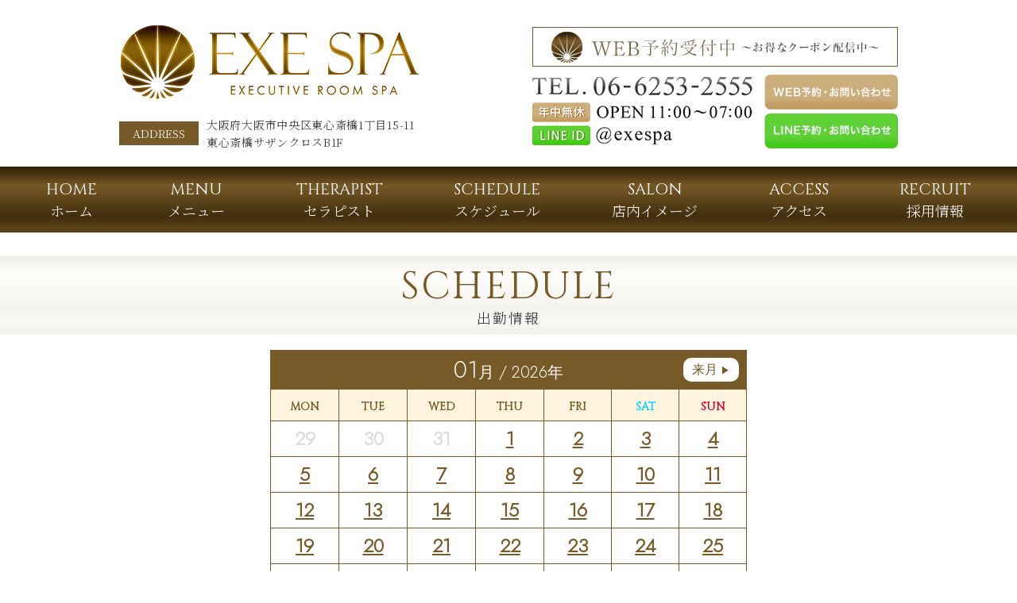

--- FILE ---
content_type: text/html
request_url: https://exe-spa-s.com/schedule.html?day=-17
body_size: 23151
content:
<!DOCTYPE html>
<html lang="ja">

<head>
	<meta charset="UTF-8" />
	<meta name="viewport" content="width=device-width, initial-scale=1, minimum-scale=1, maximum-scale=1, user-scalable=no">
	<title>エステ・マッサージは大阪・心斎橋の【EXE SPA】</title>
	<meta name="description" content="エステ・マッサージを大阪でお探しなら心斎橋にある【EXE SPA】へお越しください。完全個室のシャワー付きアロマリラクゼーションエグゼスパで極上の快楽と癒しを堪能していただけます。">
	<link rel="icon" href="./images/favicon.ico">
	<link rel="apple-touch-icon" size="180x180" href="./images/apple-touch-icon.png">
	<meta property="og:type" content="website">
	<meta property="og:title" content="エステ・マッサージを大阪でお探しなら心斎橋にある【EXE SPA】へお越しください。" />
	<meta property="og:description" content="完全個室のシャワー付きアロマリラクゼーションエグゼスパで極上の快楽と癒しを堪能していただけます。" />
	<meta property="og:url" content="http://exe-spa-s.com/" />
	<meta property="og:image" content="./images/logo.png" />
	<meta property="og:site_name" content="エステ・マッサージは大阪・心斎橋の【EXE SPA】" />
	<link rel="stylesheet" href="./css/style.css" />
	<link rel="stylesheet" href="https://cdn.jsdelivr.net/npm/slick-carousel@1.8.1/slick/slick.css"/>
	<link rel="stylesheet" href="https://cdnjs.cloudflare.com/ajax/libs/slick-carousel/1.8.1/slick-theme.min.css"/>
	<link rel="preconnect" href="https://fonts.gstatic.com">
	<link href="https://fonts.googleapis.com/css2?family=Cinzel&display=swap" rel="stylesheet">
	<link href="https://fonts.googleapis.com/css2?family=Jost:ital,wght@0,300;1,300&display=swap" rel="stylesheet">
	<link href="https://fonts.googleapis.com/css2?family=Noto+Serif+JP:wght@300&display=swap" rel="stylesheet">
	<script type="text/javascript" src="https://ajax.googleapis.com/ajax/libs/jquery/1.8.1/jquery.min.js"></script>
	<script type="text/javascript" src="https://cdn.jsdelivr.net/npm/slick-carousel@1.8.1/slick/slick.min.js"></script>
	<script type="text/javascript" src="./js/jquery.tgImageChangeV2.js"></script>
	<script type="text/javascript" src="https://cdnjs.cloudflare.com/ajax/libs/parsley.js/2.9.2/parsley.min.js"></script>
	<script type="text/javascript" src="./js/script.js"></script>
	<script>
		// (function(i,s,o,g,r,a,m){i['GoogleAnalyticsObject']=r;i[r]=i[r]||function(){
		// (i[r].q=i[r].q||[]).push(arguments)},i[r].l=1*new Date();a=s.createElement(o),
		// m=s.getElementsByTagName(o)[0];a.async=1;a.src=g;m.parentNode.insertBefore(a,m)
		// })(window,document,'script','//www.google-analytics.com/analytics.js','ga');
		// 
		// ga('create', 'UA-46753605-1', 'exe-spa-s.com');
		// ga('send', 'pageview');
	</script>
</head>

<body>
	
<header>
	<section>
		<div class="left">
			<h1 id="logo">
				<a href="./">
					<picture>
						<source srcset="./images/logo_sp.png" media="(max-width: 800px)">
						<img src="./images/logo.png" alt="アロマリラクゼーション EXE SPA【エグゼスパ】" title="EXE SPA【エグゼスパ】">
					</picture>
				</a>
			</h1>

			<ul>
				<li>ADDRESS</li>
				<li>
					大阪府大阪市中央区東心斎橋1丁目15-11<br>
					東心斎橋サザンクロスB1F
				</li>
			</ul>
		</div>

		<div class="right">
			<div class="reserve">
				<a href="http://b.hpr.jp/kr/sd/H000353523" target="_blank">
					<picture>
						<source srcset="./images/btn_reserve_sp.png" media="(max-width: 800px)">
						<img src="./images/btn_reserve.png" alt="WEB予約受付中">
					</picture>
				</a>
			</div>

			<div class="box">
				<div class="tel">
					<a href="tel:0662532555"><img src="./images/tel_sp.png" alt="06-6253-2555"></a>
				</div>
				<div class="time">
					<picture>
						<source srcset="./images/time_sp.png" media="(max-width: 800px)">
						<img src="./images/time.png" alt="">
					</picture>
				</div>
				<div class="btn">
					<div>
						<a href="./contact.html">
							<picture>
								<source srcset="./images/reserve_btn_sp.png" media="(max-width: 800px)">
								<img src="./images/reserve_btn.png" alt="予約・お問い合わせ">
							</picture>
						</a>
					</div>
					<div>
						<a href="http://line.naver.jp/ti/p/%40exespa" target="_blank">
							<picture>
								<source srcset="./images/line_btn_sp.png" media="(max-width: 800px)">
								<img src="./images/line_btn.png" alt="ライン予約・お問い合わせ">
							</picture>
						</a>
					</div>
				</div>
			</div>
		</div>
	</section>

	<div id="btn-nav-open-sp">
		<span></span>
		<span></span>
		<span></span>
	</div>

	<div id="btn-nav-close-sp">
		<span></span>
		<span></span>
	</div>

	<nav>
		<ul>
			<li>
				<a href="./">
					<span>HOME</span><br>
					ホーム
				</a>
			</li>
			<li>
				<a href="./menu.html">
					<span>MENU</span><br>
					メニュー
				</a>
			</li>
			<li>
				<a href="./therapist.html">
					<span>THERAPIST</span><br>
					セラピスト
				</a>
			</li>
			<!--li>
				<a href="./campaign.html">
					<span>CAMPAIGN</span><br>
					キャンペーン
				</a>
			</li-->
			<li>
				<a href="./schedule.html">
					<span>SCHEDULE</span><br>
					スケジュール
				</a>
			</li>
			<li>
				<a href="./salon_info.html">
					<span>SALON</span><br>
					店内イメージ
				</a>
			</li>
			<li>
				<a href="./access.html">
					<span>ACCESS</span><br>
					アクセス
				</a>
			</li>
			<li>
				<a href="./recruit.html">
					<span>RECRUIT</span><br>
					採用情報
				</a>
			</li>
		</ul>
	</nav>
</header>

	<main id="u-layer">
		<article>
			<section id="schedule">
				<h2>
					<span>SCHEDULE</span><br>
					出勤情報
				</h2>

				<div class="calendar">
					<div class="one-box ">
						<div class="upper">
							<p><span>01</span>月 / 2026年</p>
							<div class="btn btn-next">来月 <span>▶</span></div>
						</div>

						<table>
							<thead>
								<tr>
									<th>MON</th>
									<th>TUE</th>
									<th>WED</th>
									<th>THU</th>
									<th>FRI</th>
									<th class="blue">SAT</th>
									<th class="red">SUN</th>
								</tr>
							</thead>
							<tbody>
								<tr>
																									<td class="gray">
																															29																			</td>
																									<td class="gray">
																															30																			</td>
																									<td class="gray">
																															31																			</td>
																									<td class="">
																															<a href="schedule.html?day=-28">1</a>
																			</td>
																									<td class="">
																															<a href="schedule.html?day=-27">2</a>
																			</td>
																									<td class="">
																															<a href="schedule.html?day=-26">3</a>
																			</td>
																									<td class="">
																															<a href="schedule.html?day=-25">4</a>
																			</td>
																</tr>
																																	<td class="">
																															<a href="schedule.html?day=-24">5</a>
																			</td>
																									<td class="">
																															<a href="schedule.html?day=-23">6</a>
																			</td>
																									<td class="">
																															<a href="schedule.html?day=-22">7</a>
																			</td>
																									<td class="">
																															<a href="schedule.html?day=-21">8</a>
																			</td>
																									<td class="">
																															<a href="schedule.html?day=-20">9</a>
																			</td>
																									<td class="">
																															<a href="schedule.html?day=-19">10</a>
																			</td>
																									<td class="">
																															<a href="schedule.html?day=-18">11</a>
																			</td>
																</tr>
																																	<td class="">
																															<a href="schedule.html?day=-17">12</a>
																			</td>
																									<td class="">
																															<a href="schedule.html?day=-16">13</a>
																			</td>
																									<td class="">
																															<a href="schedule.html?day=-15">14</a>
																			</td>
																									<td class="">
																															<a href="schedule.html?day=-14">15</a>
																			</td>
																									<td class="">
																															<a href="schedule.html?day=-13">16</a>
																			</td>
																									<td class="">
																															<a href="schedule.html?day=-12">17</a>
																			</td>
																									<td class="">
																															<a href="schedule.html?day=-11">18</a>
																			</td>
																</tr>
																																	<td class="">
																															<a href="schedule.html?day=-10">19</a>
																			</td>
																									<td class="">
																															<a href="schedule.html?day=-9">20</a>
																			</td>
																									<td class="">
																															<a href="schedule.html?day=-8">21</a>
																			</td>
																									<td class="">
																															<a href="schedule.html?day=-7">22</a>
																			</td>
																									<td class="">
																															<a href="schedule.html?day=-6">23</a>
																			</td>
																									<td class="">
																															<a href="schedule.html?day=-5">24</a>
																			</td>
																									<td class="">
																															<a href="schedule.html?day=-4">25</a>
																			</td>
																</tr>
																																	<td class="">
																															<a href="schedule.html?day=-3">26</a>
																			</td>
																									<td class="">
																															<a href="schedule.html?day=-2">27</a>
																			</td>
																									<td class="">
																															<a href="schedule.html?day=-1">28</a>
																			</td>
																									<td class="">
																															<a href="schedule.html?day=0">29</a>
																			</td>
																									<td class="">
																															<a href="schedule.html?day=1">30</a>
																			</td>
																									<td class="">
																															<a href="schedule.html?day=2">31</a>
																			</td>
																									<td class="gray">
																															1																			</td>
																</tr>
																															</tbody>
						</table>
					</div>

					<div class="one-box">
						<div class="upper">
							<div class="btn btn-prev"><span>◀</span> 先月</div>
							<p><span>02</span>月 / 2026年</p>
						</div>

						<table>
							<thead>
								<tr>
									<th>MON</th>
									<th>TUE</th>
									<th>WED</th>
									<th>THU</th>
									<th>FRI</th>
									<th class="blue">SAT</th>
									<th class="red">SUN</th>
								</tr>
							</thead>
							<tbody>
								<tr>
																									<td class="gray">
																															31																			</td>
																									<td class="gray">
																															30																			</td>
																									<td class="gray">
																															29																			</td>
																									<td class="gray">
																															28																			</td>
																									<td class="gray">
																															27																			</td>
																									<td class="gray">
																															26																			</td>
																									<td class="">
																															<a href="schedule.html?day=3">1</a>
																			</td>
																</tr>
																																	<td class="">
																															<a href="schedule.html?day=4">2</a>
																			</td>
																									<td class="">
																															<a href="schedule.html?day=5">3</a>
																			</td>
																									<td class="">
																															<a href="schedule.html?day=6">4</a>
																			</td>
																									<td class="">
																															<a href="schedule.html?day=7">5</a>
																			</td>
																									<td class="">
																															<a href="schedule.html?day=8">6</a>
																			</td>
																									<td class="">
																															<a href="schedule.html?day=9">7</a>
																			</td>
																									<td class="">
																															<a href="schedule.html?day=10">8</a>
																			</td>
																</tr>
																																	<td class="">
																															<a href="schedule.html?day=11">9</a>
																			</td>
																									<td class="">
																															<a href="schedule.html?day=12">10</a>
																			</td>
																									<td class="">
																															<a href="schedule.html?day=13">11</a>
																			</td>
																									<td class="">
																															<a href="schedule.html?day=14">12</a>
																			</td>
																									<td class="">
																															<a href="schedule.html?day=15">13</a>
																			</td>
																									<td class="">
																															<a href="schedule.html?day=16">14</a>
																			</td>
																									<td class="">
																															<a href="schedule.html?day=17">15</a>
																			</td>
																</tr>
																																	<td class="">
																															<a href="schedule.html?day=18">16</a>
																			</td>
																									<td class="">
																															<a href="schedule.html?day=19">17</a>
																			</td>
																									<td class="">
																															<a href="schedule.html?day=20">18</a>
																			</td>
																									<td class="">
																															<a href="schedule.html?day=21">19</a>
																			</td>
																									<td class="">
																															<a href="schedule.html?day=22">20</a>
																			</td>
																									<td class="">
																															<a href="schedule.html?day=23">21</a>
																			</td>
																									<td class="">
																															<a href="schedule.html?day=24">22</a>
																			</td>
																</tr>
																																	<td class="">
																															<a href="schedule.html?day=25">23</a>
																			</td>
																									<td class="">
																															<a href="schedule.html?day=26">24</a>
																			</td>
																									<td class="">
																															<a href="schedule.html?day=27">25</a>
																			</td>
																									<td class="">
																															<a href="schedule.html?day=28">26</a>
																			</td>
																									<td class="">
																															<a href="schedule.html?day=29">27</a>
																			</td>
																									<td class="">
																															<a href="schedule.html?day=30">28</a>
																			</td>
																									<td class="gray">
																															1																			</td>
																</tr>
																															</tbody>
						</table>
					</div>
				</div>

				<h3>
					<p class="day">
						<span>2026/01/12</span>(月)の出勤情報
					</p>
				</h3>

				<!--div id="date">
																							<a href="./schedule.html?day=0"><span>01/29</span> (木)</a>
																							<a href="./schedule.html?day=1"><span>01/30</span> (金)</a>
																							<a href="./schedule.html?day=2"><span>01/31</span> (土)</a>
																							<a href="./schedule.html?day=3"><span>02/01</span> (日)</a>
																							<a href="./schedule.html?day=4"><span>02/02</span> (月)</a>
																							<a href="./schedule.html?day=5"><span>02/03</span> (火)</a>
																							<a href="./schedule.html?day=6"><span>02/04</span> (水)</a>
									</div>

				<form action="@schedule.html" method="get">
					<div id="date">
						<select name="day">
																																<option value="0" ><span>01/29</span>(木)</option>
																																<option value="1" ><span>01/30</span>(金)</option>
																																<option value="2" ><span>01/31</span>(土)</option>
																																<option value="3" ><span>02/01</span>(日)</option>
																																<option value="4" ><span>02/02</span>(月)</option>
																																<option value="5" ><span>02/03</span>(火)</option>
																																<option value="6" ><span>02/04</span>(水)</option>
																																<option value="7" ><span>02/05</span>(木)</option>
																																<option value="8" ><span>02/06</span>(金)</option>
																																<option value="9" ><span>02/07</span>(土)</option>
																																<option value="10" ><span>02/08</span>(日)</option>
																																<option value="11" ><span>02/09</span>(月)</option>
																																<option value="12" ><span>02/10</span>(火)</option>
																																<option value="13" ><span>02/11</span>(水)</option>
																																<option value="14" ><span>02/12</span>(木)</option>
																																<option value="15" ><span>02/13</span>(金)</option>
																																<option value="16" ><span>02/14</span>(土)</option>
																																<option value="17" ><span>02/15</span>(日)</option>
																																<option value="18" ><span>02/16</span>(月)</option>
																																<option value="19" ><span>02/17</span>(火)</option>
																																<option value="20" ><span>02/18</span>(水)</option>
																																<option value="21" ><span>02/19</span>(木)</option>
																																<option value="22" ><span>02/20</span>(金)</option>
																																<option value="23" ><span>02/21</span>(土)</option>
																																<option value="24" ><span>02/22</span>(日)</option>
																																<option value="25" ><span>02/23</span>(月)</option>
																																<option value="26" ><span>02/24</span>(火)</option>
																																<option value="27" ><span>02/25</span>(水)</option>
																																<option value="28" ><span>02/26</span>(木)</option>
																																<option value="29" ><span>02/27</span>(金)</option>
																																<option value="30" ><span>02/28</span>(土)</option>
													</select><button type="submit">選択</button>
					</div>
				</form-->

								<ul id="list" class="new">
											<li>
							<a href="./profile.html?id=29">
								<p class="post">
									セラピスト								</p>
								<p class="name">
									泉									<span>イズミ</span>
								</p>
								<div class="thumb"><img src="exa_userdata/person/29/image_thumb1.jpg?1764601200" alt="泉"></div>
								<p class="message">心遣いを大切にしています</p>
								<p class="time">13:00～21:00</p>
							</a>
							<!--p class="blog">
								<a href="" target="_blank">STAFF BLOG</a>
							</p-->
						</li>
											<li>
							<a href="./profile.html?id=19">
								<p class="post">
									セラピスト								</p>
								<p class="name">
									奥野									<span>オクノ</span>
								</p>
								<div class="thumb"><img src="exa_userdata/person/19/image_thumb1.jpg?1751468400" alt="奥野"></div>
								<p class="message">心地よいお時間を…♪</p>
								<p class="time">13:00～22:00</p>
							</a>
							<!--p class="blog">
								<a href="" target="_blank">STAFF BLOG</a>
							</p-->
						</li>
											<li>
							<a href="./profile.html?id=16">
								<p class="post">
									セラピスト								</p>
								<p class="name">
									瀬々倉									<span>セセクラ</span>
								</p>
								<div class="thumb"><img src="exa_userdata/person/16/image_thumb1.jpg?1745852400" alt="瀬々倉"></div>
								<p class="message">元気と癒しを・・・☆</p>
								<p class="time">21:00～05:00</p>
							</a>
							<!--p class="blog">
								<a href="" target="_blank">STAFF BLOG</a>
							</p-->
						</li>
											<li>
							<a href="./profile.html?id=27">
								<p class="post">
									セラピスト								</p>
								<p class="name">
									森田									<span>モリタ</span>
								</p>
								<div class="thumb"><img src="exa_userdata/person/27/image_thumb1.jpg?1749740400" alt="森田"></div>
								<p class="message">癒したっぷりのお施術を…</p>
								<p class="time">21:00～05:00</p>
							</a>
							<!--p class="blog">
								<a href="" target="_blank">STAFF BLOG</a>
							</p-->
						</li>
									</ul>
							</section>
		</article>
	</main>

	
<footer>
	<div class="box">
		<div class="logo">
			<picture>
				<source srcset="./images/footer_logo_sp.png" media="(max-width: 800px)">
				<img src="./images/footer_logo.png" alt="EXE SPA">
			</picture>
		</div>

		<div class="shop-data">
			<p>
				<span>Tel：06-6253-2555</span><br>
				Mail:<a href="exespa.s@gmail.com">exespa.s@gmail.com</a><br>
				所在地:大阪府大阪市中央区東心斎橋1丁目15-11東心斎橋サザンクロスB1F<br>
				営業時間：11:00～翌朝7:00　<br>受付時間：10:00～翌朝5:00
			</p>

			<nav>
				<ul>
					<li>
						<a href="./"><span>■</span>HOME</a>
					</li>
					<li>
						<a href="./concept.html"><span>■</span>CONCEPT</a>
					</li>
					<li>
						<a href="./menu.html"><span>■</span>MENU</a>
					</li>
					<li>
						<a href="./salon_info.html"><span>■</span>SALON</a>
					</li>
					<!--li>
						<a href="./blog.html"><span>■</span>BLOG</a>
					</li-->
					<li>
						<a href="./access.html"><span>■</span>ACCESS</a>
					</li>
					<li>
						<a href="./recruit.html"><span>■</span>RECRUIT</a>
					</li>
					<li>
						<a href="./link.html"><span>■</span>LINK</a>
					</li>
				</ul>
			</nav>
		</div>
	</div>
</footer>
</body>
</html>

--- FILE ---
content_type: text/css
request_url: https://exe-spa-s.com/css/style.css
body_size: 74443
content:
@charset "utf-8";

/*////////////////////////////////
reset
////////////////////////////////*/
html, body, div, span, applet, object, iframe,
h1, h2, h3, h4, h5, h6, p, blockquote, pre,
abbr, acronym, address, big, cite, code,
del, dfn, em, img, ins, kbd, q, s, samp,
small, strike, sub, sup, tt, var,
b, u, i, center,
dl, dt, dd, ol, ul, li,
fieldset, form, label, legend,
table, caption, tbody, tfoot, thead, tr, td,
article, aside, canvas, details, figcaption, figure, 
footer, header, hgroup, menu, nav, section, summary,
time, mark, audio, video{margin:0; padding:0; border:0; outline:0; font-size:100%; font:inherit; vertical-align:baseline;}
a{margin:0; padding:0; font-size:100%; vertical-align:baseline; background:transparent; text-decoration: none;}

					
/* HTML5 display-role reset for older browsers */
article, aside, details, figcaption, figure, footer, header, hgroup, menu, nav, section{display:block;}

html{margin:0 !important;}
body{line-height:1;margin:0 !important;}
ul{list-style:none;}
blockquote, q{quotes:none;}
blockquote:before, blockquote:after, q:before, q:after{content: '';	content: none;}

ins{text-decoration:none;}
del{text-decoration:line-through;}

h1,h2,h3,h4,h5,h6{font-weight:normal;}
h2{font-size:130%;}
h3{font-size:120%;}
h4{font-size:105%;}
img{vertical-align:bottom; line-hegiht:0;}
fieldset,img{border:0;}
address,caption,cite,code,dfn,em,var{font-weight:normal; font-style:normal;}
caption,th{text-align:left;}
abbr,acronym{border:0;}
label, button {background: none ;border:none;cursor: pointer; padding: 0;}

/*////////////////////////////////
common
////////////////////////////////*/
* {
	box-sizing: border-box;
}

body{
	font-family:'游明朝', 'YuMincho', 'ヒラギノ明朝 ProN W3', 'Hiragino Mincho ProN', 'Noto Serif JP', serif;
	font-weight: 500;
	color: #313131;
	width: 100%;
	overflow-x: hidden;
}

#loading {
	background: #fff;
	width: 100vw;
	height: 100vh;
	display: flex;
	justify-content: space-around;
	align-items: center;
	position: fixed;
	top: 0;
	left: 0;
	z-index: 10;
	transition: all 2s;
}

.circle {
	background: #785a28;
	width: 10px;
	height: 10px;
	border-radius: 50%;
	animation: loading 1.8s infinite;
}

@keyframes loading {
	0% {
		transform: scale(0);
		opacity: 1;
	}
	100% {
		transform: scale(4);
		opacity: 0;
	}
}

.loaded {
	opacity: 0;
	visibility: hidden;
}

header section {
	width: 98%;
	max-width: 980px;
	margin: 0 auto;
	padding: 30px 0 20px;
	display: flex;
	align-items: center;
	justify-content: space-between;
}

header section .left ul {
	margin-top: 20px;
	display: flex;
	align-items: center;
}

header section .left ul li:first-child {
	font-size: 14px;
	color: #fff;
	background: #785a28;
	width: 100px;
	height: 30px;
	text-align: center;
	line-height: 2.143;
}

header section .left ul li:last-child {
	font-size: 14px;
	margin-left: 10px;
	line-height: 1.6;
	letter-spacing: 0.05em;
}

header section .left ul li:last-child br {
	display: inline;
}

header .right a {
	transition: opacity .5s;
}

header .right a:hover {
	opacity: .7;
}

header .reserve {
	margin-bottom: 10px;
}

header .box {
	display: flex;
	align-items: center;
	justify-content: space-between;
}

header .box .tel {
	display: none;
}

header .box .btn div:nth-child(n+2) {
	margin-top: 5px;
}

header nav {
	width: 100%;
	position: relative;
	overflow-y: hidden;
}

header nav::before {
	content: '';
	background: linear-gradient(to bottom, #5e5325, #fdf4df 25%, #867e4d 65%, #c4ba95 82%, #6a6029 100%) #3c2e16;
	background-blend-mode: overlay;
	height: 117%;
	width: 100%;
	display: block;
	position: absolute;
	left: 0;
	top: 0;
	z-index: -1;
}

header #btn-nav-open-sp,
header #btn-nav-close-sp {
	display: none;
}

header nav ul {
	width: 98%;
	max-width: 1420px;
	margin: 0 auto;
	display: flex;
	justify-content: space-around;
}

header nav ul li {
	text-align: center;
	line-height: 1.4;
}

header nav ul li a {
	font-size: 18px;
	color: #fff;
	width: 100%;
	padding: 15px 0;
	display: block;
	transition: opacity .5s;
}

header nav ul li a:hover {
	opacity: .7;
}

header nav ul li a span {
	font-family: 'Cinzel', serif;
	font-size: 20px;
}

header nav ul li a br {
	display: inline-block;
}

#u-layer {
	padding-bottom: 60px;
}

#u-layer h2 {
	margin-top: 30px;
}

article h2 {
	font-size: 18px;
	background: linear-gradient(to bottom, #5e5325, #fdf4df 25%, #867e4d 65%, #c4ba95 82%, #6a6029 100%) #e6e6e6;
	background-blend-mode: screen;
	width: 100%;
	margin-top: 50px;
	padding: 10px 0;
	text-align: center;
	line-height: 1.2;
	letter-spacing: 0.1em;
}

article h2 span {
	font-family: 'Cinzel', serif;
	font-size: 48px;
	color: #785a28;
}

footer {
	background: linear-gradient(to top, rgba(0, 0, 0, 0.35),rgba(255, 255, 255, 0.35) 100%) #1b1b1b;
	background-blend-mode: soft-light;
	width: 100%;
	padding: 20px 0;
	box-shadow: 0 0 50px 250px rgba(0,0,0,0.1) inset;
}

footer .box {
	width: 98%;
	max-width: 980px;
	margin: 0 auto;
	display: flex;
	align-items: center;
}

footer .logo {
	padding-right: 30px;
}

footer .shop-data {
	font-size: 12px;
	color: #fff;
	padding-left: 30px;
	border-left: #fff 1px solid;
	line-height: 1.7;
	letter-spacing: 0.1em;
}

footer .shop-data span {
	font-family: 'Jost', sans-serif;
	font-size: 20px;
	line-height: 0.8;
}

footer .shop-data a {
	color: #fff;
}

footer .shop-data br:last-child {
	display: none;
}

footer .shop-data nav ul {
	display: flex;
}

footer .shop-data nav ul li {
	margin-right: 20px;
}

footer .shop-data nav ul li:last-child {
	margin-right: 0;
}

footer .shop-data nav ul li a:hover {
	text-decoration: underline;
}

footer .shop-data nav ul li span {
	display: inline-block;
}

@media screen and (min-width: 801px) and (max-width: 1000px) {
	header section {
		padding: 3vw 0 2vw;
	}

	header #logo img {
		width: 37.8vw;
	}

	header section .left ul {
		margin-top: 2vw;
	}

	header section .left ul li:first-child {
		font-size: 1.4vw;
		width: 10vw;
		height: 3vw;
	}

	header section .left ul li:last-child {
		font-size: 1.4vw;
		margin-left: 1vw;
	}

	header .reserve {
		margin-bottom: 1vw;
	}

	header .reserve img {
		width: 46vw;
	}

	header .box .tel img {
		width: 26.1vw;
	}

	header .box .btn div:nth-child(n+2) {
		margin-top: 0.5vw;
	}

	header .box .btn img {
		width: 16.8vw;
	}

	header nav ul {
		width: 100%;
		max-width: 980px;
	}

	header nav ul li a {
		font-size: 1.8vw;
		padding: 1.5vw 0;
	}

	header nav ul li a span {
		font-size: 2vw;
	}

	footer {
		padding: 2vw 0;
		box-shadow: 0 0 5vw 25vw rgba(0,0,0,0.1) inset;
	}

	footer .logo {
		padding-right: 3vw;
	}

	footer .logo img {
		width: 12vw;
	}

	footer .shop-data {
		font-size: 1.2vw;
		padding-left: 3vw;
		border-left: #fff 0.1vw solid;
	}

	footer .shop-data span {
		font-size: 2vw;
	}

	footer .shop-data nav ul li {
		margin-right: 2vw;
	}
}

@media screen and (max-width: 800px) {
	header section {
		width: 100%;
		padding: 11.25vw 0 3.75vw;
		flex-wrap: wrap;
	}

	header .left {
		width: 100%;
	}

	header #logo {
		width: 100%;
		text-align: center;
	}

	header #logo img {
		width: 65.875vw;
	}

	header section .left ul {
		width: 92vw;
		margin: 3.75vw auto 0;
	}

	header section .left ul li:first-child {
	    font-size: 3.75vw;
	    width: 37.5vw;
	    height: auto;
	    text-align: center;
	    line-height: 2;
	}

	header section .left ul li:last-child {
	    font-size: 3.75vw;
	    margin-left: 2.5vw;
	}

	header section .left ul li:last-child br {
		display: none;
	}

	header .right {
		margin: 7.5vw auto 0;
	}

	header .reserve {
		width: 100%;
		margin-bottom: 7.5vw;
		text-align: center;
	}

	header .reserve img {
		width: 92vw;
	}

	header .box {
		flex-wrap: wrap;
	}

	header .box .tel {
		width: 100%;
		text-align: center;
		display: block;
	}

	header .box .tel img {
		width: 69.5vw;
	}

	header .box .time {
		width: 100%;
		margin-top: 2vw;
		text-align: center;
		display: block;
	}

	header .box .time img {
		width: 69.5vw;
	}

	header .box .btn {
		width: 100%;
		margin-top: 2.5vw;
		display: flex;
		justify-content: center;
	}

	header .box .btn div:last-child {
		margin: 0 0 0 2.5vw;
	}

	header .box .btn div a img {
		width: 41.875vw;
	}

	header #btn-nav-open-sp {
		width: 15vw;
		height: 14.5vw;
		display: block;
		position: fixed;
		right: 0;
		top: 0;
		z-index: 10;
		overflow-y: hidden;
	}

	header #btn-nav-open-sp::before {
		content: '';
		background: linear-gradient(to bottom, #5e5325, #fdf4df 25%, #867e4d 65%, #c4ba95 82%, #6a6029 100%) #3c2e16;
		background-blend-mode: overlay;
		height: 117%;
		width: 100%;
		display: block;
		position: absolute;
		left: 0;
		top: 0;
		z-index: -1;
	}

	header #btn-nav-open-sp span {
		background: #fff;
		width: 11vw;
		height: 0.75vw;
		margin: auto;
		display: block;
		position: absolute;
		left: 0;
		right: 0;
	}

	header #btn-nav-open-sp span:first-child {
		top: 4.25vw;
	}

	header #btn-nav-open-sp span:nth-child(2) {
		top: 6.75vw;
	}

	header #btn-nav-open-sp span:last-child {
		top: 9.25vw;
	}

	header #btn-nav-close-sp {
		width: 15vw;
		height: 14.5vw;
		display: none;
		position: fixed;
		right: 0;
		top: 0;
		z-index: 12;
		overflow-y: hidden;
	}

	header #btn-nav-close-sp span {
		background: #fff;
		width: 11vw;
		height: 0.75vw;
		margin: auto;
		display: block;
		position: absolute;
		left: 0;
		right: 0;
	}

	header #btn-nav-close-sp span:first-child {
		transform: rotate(45deg) translate(5vw, 5vw);
	}

	header #btn-nav-close-sp span:last-child {
		transform: rotate(-45deg) translate(-5vw, 5vw);
	}

	header nav {
		display: none;
		position: fixed;
		left: 0;
		top: 0;
		z-index: 11;
		overflow-y: auto;
	}

	header nav::before {
		height: 100%;
	}

	header nav ul {
		height: 100vh;
		padding-top: 10vw;
		display: block;
	}

	header nav ul li {
		width: 50%;
		margin: 0 auto;
		text-align: left;
	}

	header nav ul li a {
		font-size: 3vw;
		padding: 3.75vw 0;
		display: flex;
		align-items: center;
	}

	header nav ul li a span {
		font-size: 4.5vw;
		width: 50%;
		margin-right: 5vw;
	}

	header nav ul li a br {
		display: none;
	}

	#u-layer {
		padding-bottom: 7.5vw;
	}

	#u-layer h2 {
		margin-top: 0;
	}

	article h2 {
		font-size: 4.5vw;
		margin-top: 10vw;
		padding: 5vw 0 3.75vw;
	}

	article h2 span {
		font-size: 8.5vw;
	}

	footer {
		padding: 3.75vw 0 5vw;
		box-shadow: 0 0 6.25vw 31.25vw rgba(0,0,0,0.1) inset;
	}

	footer .box {
		width: 100%;
		justify-content: center;
		flex-wrap: wrap;
	}

	footer .logo {
		width: 100%;
		padding-right: 0;
		text-align: center;
	}

	footer .logo img {
		width: 30vw;
	}

	footer .shop-data {
	    font-size: 3vw;
	    width: 100%;
	    margin-top: 7.5vw;
	    padding-left: 0;
	    border-left: none;
	}

	footer .shop-data p {
		padding: 0 18.75vw;
	}

	footer .shop-data p span {
		font-size: 5vw;
	}

	footer .shop-data p br:last-child {
		display: inline-block;
	}

	footer .shop-data nav ul {
		margin-top: 5vw;
		flex-wrap: wrap;
	}

	footer .shop-data nav ul li {
		font-size: 4.5vw;
		width: 50%;
		margin-right: 0;
		border-bottom: #fff 0.25vw solid;
		line-height: 2.5;
		text-align: center;
	}

	footer .shop-data nav ul li:nth-child(-n+2) {
		border-top: #fff 0.25vw solid;
	}

	footer .shop-data nav ul li:nth-child(2n+1) {
		border-right: #fff 0.25vw solid;
	}

	footer .shop-data nav ul li a {
		width: 100%;
		display: block;
	}

	footer .shop-data nav ul li span {
		display: none;
	}
}
/*////////////////////////////////
トップページ
////////////////////////////////*/
#top article {
	width: 100%;
}

#top #top-slider {
	margin-top: 50px;
}

#top #top-slider > ul li {
	height: auto;
	opacity: 0;
	transition: opacity 1s;
}

#top #top-slider > ul.slick-initialized li {
	opacity: 1;
}

.calendar {
	width: 600px;
	margin: 20px auto 0;
	display: flex;
	justify-content: unset;
	flex-wrap: nowrap;
	overflow: hidden;
}

.calendar .one-box {
	min-width: 100%;
}

.calendar .one-box .upper {
	background: #785a28;
	height: 50px;
	position: relative;
}

.calendar .one-box .upper p {
	font-family: 'Jost', sans-serif;
	font-size: 20px;
	color: #fff;
	padding-top: 10px;
	text-align: center;
}

.calendar .one-box .upper p span {
	font-size: 30px;
}

.calendar .one-box .upper .btn {
	font-family: "游ゴシック体", YuGothic, "游ゴシック Medium", "Yu Gothic Medium", "游ゴシック", "Yu Gothic", sans-serif;
	font-size: 16px;
	color: #785a28;
	background: #fff;
	width: 70px;
	border-radius: 10px;
	text-align: center;
	line-height: 1.875;
	position: absolute;
	top: calc(50% - 15px);
	cursor: pointer;
}

.calendar .one-box .upper .btn-prev {
	left: 10px;
}

.calendar .one-box .upper .btn-next {
	right: 10px;
}

.calendar .one-box .upper .btn span {
	font-size: 12px;
}

.calendar .one-box table {
	width: 100%;
	border-collapse: collapse;
}

.calendar .one-box table th {
	font-family: 'Cinzel', serif;
	font-size: 14px;
	color: #785a28;
	background: #fff4de;
	width: calc(100% / 7);
	padding: 15px 0 10px;
	border-left: #785a28 1px solid;
	border-right: #785a28 1px solid;
	border-bottom: #785a28 1px solid;
	text-align: center;
}

.calendar .one-box table th.blue {
	color: #00d6ff;
}

.calendar .one-box table th.red {
	color: #e8002e;
}

.calendar .one-box table td {
	font-family: 'Jost', sans-serif;
	font-size: 24px;
	font-weight: bold;
	border: #785a28 1px solid;
	text-align: center;
}

.calendar .one-box table td.gray {
	color: #dcdcdc;
}

.calendar .one-box table td a {
	color: #785a28;
	width: 100%;
	padding: 10px 0;
	text-decoration: underline;
	text-underline-offset: 5px;
	display: block;
}

.calendar .one-box table td a:hover {
	text-decoration: none;
}

#top #today .day {
	font-size: 18px;
	color: #fff;
	background: #000;
	width: 100%;
	max-width: 1420px;
	margin: 20px auto 0;
	text-align: center;
	line-height: 1.8;
	letter-spacing: 0.1em;
}

#top #today .day span {
	font-family: 'Jost', sans-serif;
	font-size: 24px;
	font-style: italic;
}

#top #today ul {
	background: #f9f8f1;
	width: 100%;
	margin: 0 auto;
	padding: 20px 45px;
	box-shadow: 1px 1px 0 0 rgba(0,0,0,0.2) inset;
	display: flex;
	flex-wrap: wrap;
}

#top #today ul li {
	width: 210px;
	height: 100px;
	margin-right: 14px;
	text-align: center;
}

#top #today ul li a {
	background: url(../images/bg_top_schedule_list.jpg) no-repeat;
	background-size: 100%;
	width: 100%;
	height: 100%;
	display: block;
	transition: opacity .5s;
}

#top #today ul li a:hover {
	opacity: 0.7;
}

#top #today ul li .name {
	font-size: 22px;
	color: #fff;
	line-height: 2.3;
}

#top #today ul li .time {
	font-family: 'Jost', sans-serif;
	font-size: 24px;
	color: #785a28;
	line-height: 1.5;
}

#top #today .btn-more a {
	font-family: 'Cinzel', serif;
	font-size: 26px;
	color: #785a28;
	background: #f9f8f1;
	width: 340px;
	margin: 30px auto 0;
	border: #785a28 2px solid;
	text-align: center;
	line-height: 3;
	letter-spacing: 0.1em;
	display: block;
	transition: all .5s;
}

#top #today .btn-more a:hover {
	color: #f9f8f1;
	background: #785a28;
	border: #f9f8f1 2px solid;
}

#top #information .box {
	width: 100%;
	max-width: 1420px;
	margin: 30px auto 0;
	display: flex;
	align-items: flex-start;
}

#top #information ul {
	background: #f9f8f1;
	max-width: 800px;
	padding: 30px;
	box-shadow: 1px 1px 0 0 rgba(0,0,0,0.2) inset;
}

#top #information ul li {
	letter-spacing: 0.1em;
	display: flex;
	align-items: flex-start;
}

#top #information ul li:nth-child(n+2) {
	margin-top: 20px;
}

#top #information ul li .date {
	font-family: 'Jost', sans-serif;
	font-size: 24px;
	font-style: italic;
	color: #fff;
	background: #000;
	width: 184px;
	line-height: 1.4;
	text-align: center;
}

#top #information ul li .title {
	font-size: 20px;
	width: calc(100% - 214px);
	margin-left: 30px;
	line-height: 1.8;
}

#top #information ul li .title a {
	color: #bb9557;
}

#top #information .link-box {
	width: 610px;
	margin-left: 10px;
	display: flex;
	flex-wrap: wrap;
}

#top #information .link-box div {
	width: calc(50% - 5px);
	max-width: 600px;
}

#top #information .link-box div:nth-child(2n) {
	margin-left: 10px;
}

#top #information .link-box div:nth-child(n+3) {
	margin-top: 10px;
}

#top #information .link-box div img {
	width: 100%;
}

#top #sns {
	background: url(../images/bg_top_sns.jpg) no-repeat;
	background-size: cover;
	background-attachment: fixed;
	width: 100%;
	height: 680px;
	margin-top: 50px;
	padding: 60px 0;
}

#top #sns .box {
	width: 100%;
	max-width: 1420px;
	margin: 0 auto;
	display: flex;
}

#top #sns .box .left {
	width: 800px;
}

#top #sns #instagram {
	background: url(../images/bg_top_instagram.jpg) no-repeat;
	width: 660px;
	height: 132px;
	margin: 0 auto;
	padding: 40px 0 0 400px;
}

#top #sns #instagram .btn-more a {
	font-family: 'Cinzel', serif;
	font-size: 26px;
	color: #785a28;
	background: #f9f8f1;
	width: 220px;
	border: #785a28 2px solid;
	text-align: center;
	line-height: 2.2;
	letter-spacing: 0.1em;
	display: block;
	transition: .5s;
}

#top #sns #instagram .btn-more a:hover {
	color: #f9f8f1;
	background: #785a28;
	border: #f9f8f1 2px solid;
}

#top #sns .insta-box {
	width: 100%;
	max-width: 800px;
	height: 400px;
	margin-top: 40px;
	overflow-y: auto;
}

#top #sns .box .right {
	width: 100%;
	max-width: 543px;
	height: 563px;
	margin-left: 50px;
	overflow-y: auto;
}

#top #sns #facebook .box {
	width: 300px;
	margin-left: 20px;
}

#top #info p {
	font-size: 18px;
	color: #fff;
	background: #000;
	width: 100%;
	padding: 20px 0;
	text-align: center;
	line-height: 1.6;
	letter-spacing: 0.1em;
}

#top #info p br:last-child {
	display: none;
}

#top #info p a {
	color: #fff;
}

#top #info p a:hover {
	text-decoration: underline;
}

#top #info iframe {
	display: block;
}

#top #other-link {
	margin: 80px 0;
}

#top #other-link ul {
	width: 100%;
	margin: 0 auto;
	display: flex;
	flex-wrap: wrap;
}

#top #other-link ul li {
	margin-right: 10px;
}

#top #other-link ul li img {
	width: 300px;
}

@media screen and (min-width: 801px) and (max-width: 1500px) {
	#top #top-slider > ul li img {
		width: 95vw;
	}
}

@media screen and (min-width: 1438px) {
	#top #today ul {
		max-width: 1420px;
	}

	#top #today ul li:nth-child(6n) {
		margin-right: 0;
	}

	#top #today ul li:nth-child(n+7) {
		margin-top: 14px;
	}

	#top #other-link ul {
		max-width: 1240px;
	}

	#top #other-link ul li:nth-child(4n) {
		margin-right: 0;
	}

	#top #other-link ul li:nth-child(n+5) {
		margin-top: 10px;
	}
}

@media screen and (min-width: 1127px) and (max-width: 1437px) {
	#top #other-link ul {
		max-width: 920px;
	}

	#top #other-link ul li:nth-child(3n) {
		margin-right: 0;
	}

	#top #other-link ul li:nth-child(n+4) {
		margin-top: 10px;
	}
}

@media screen and (min-width: 1213px) and (max-width: 1437px) {
	#top #today ul {
		max-width: 1196px;
	}

	#top #today ul li:nth-child(5n) {
		margin-right: 0;
	}

	#top #today ul li:nth-child(n+6) {
		margin-top: 14px;
	}
}

@media screen and (min-width: 989px) and (max-width: 1212px) {
	#top #today ul {
		max-width: 972px;
	}

	#top #today ul li:nth-child(4n) {
		margin-right: 0;
	}

	#top #today ul li:nth-child(n+5) {
		margin-top: 14px;
	}
}

@media screen and (min-width: 801px) and (max-width: 1126px) {
	#top #other-link ul {
		max-width: 610px;
	}

	#top #other-link ul li:nth-child(2n) {
		margin-right: 0;
	}

	#top #other-link ul li:nth-child(n+3) {
		margin-top: 10px;
	}
}

@media screen and (min-width: 801px) and (max-width: 997px) {
	#top #sns {
		flex-wrap: wrap;
		justify-content: center;
	}

	#top #sns #facebook {
		width: 100%;
	}

	#top #sns #facebook .box {
		margin: 30px auto 0;
	}
}

@media screen and (min-width: 801px) and (max-width: 988px) {
	#top #today ul {
		max-width: 748px;
	}

	#top #today ul li:nth-child(3n) {
		margin-right: 0;
	}

	#top #today ul li:nth-child(n+4) {
		margin-top: 14px;
	}
}

@media screen and (min-width: 801px) and (max-width: 983px) {
	#top #top-slider > ul li img {
		width: calc(100vw - 17px);
	}
}

@media screen and (max-width: 800px) {
	#top #top-slider {
		margin-top: 0;
	}

	#top #top-slider > ul {
		position: relative;
	}

	#top #top-slider > ul li {
		opacity: 1;
	}

	#top #top-slider > ul .prev-arrow {
		position: absolute;
		left: 1.25vw;
		top: calc(50% - 4.25vw);
		z-index: 2;
	}

	#top #top-slider > ul .next-arrow {
		position: absolute;
		right: 1.25vw;
		top: calc(50% - 4.25vw);
		z-index: 2;
	}

	#top #top-slider > ul .prev-arrow img,
	#top #top-slider > ul .next-arrow img {
		width: 8.5vw;
	}

	#top #top-slider > ul li img {
		width: 100vw;
	}

	.calendar {
		width: 97.5vw;
		margin: 3.75vw auto 0;
	}
	
	.calendar .one-box .upper {
		height: 12.5vw;
	}
	
	.calendar .one-box .upper p {
		font-size: 5vw;
		padding-top: 2.5vw;
	}
	
	.calendar .one-box .upper p span {
		font-size: 7.5vw;
	}
	
	.calendar .one-box .upper .btn {
		font-size: 4vw;
		width: 17.5vw;
		border-radius: 2.5vw;
		top: calc(50% - 3.75vw);
	}
	
	.calendar .one-box .upper .btn-prev {
		left: 2.5vw;
	}
	
	.calendar .one-box .upper .btn-next {
		right: 2.5vw;
	}
	
	.calendar .one-box .upper .btn span {
		font-size: 3vw;
	}
	
	.calendar .one-box table th {
		font-size: 4.5vw;
		padding: 3.75vw 0 2.5vw;
		border-left: #785a28 0.5vw solid;
		border-right: #785a28 0.5vw solid;
		border-bottom: #785a28 0.5vw solid;
	}
	
	.calendar .one-box table td {
		font-size: 9vw;
		border: #785a28 0.5vw solid;
	}
	
	.calendar .one-box table td a {
		padding: 2.5vw 0;
		text-decoration-thickness: 0.5vw;
		text-underline-offset: 1.5vw;
	}
	
	#top #today .day {
		font-size: 4.5vw;
		margin-top: 5vw;
	}

	#top #today .day span {
		font-size: 6vw;
	}

	#top #today ul {
		padding: 5vw 0 0;
		box-shadow: 0 1px 0 0 rgba(0,0,0,0.2) inset;
	}

	#top #today ul li {
	    background: url(../images/bg_top_schedule_list_sp.jpg) no-repeat;
	    background-size: cover;
	    width: 50%;
	    height: 25vw;
	    margin-right: 0;
	}

	#top #today ul li:nth-child(n+3) {
		margin-top: 2.5vw;
	}

	#top #today ul li .name {
		font-size: 5.5vw;
	}

	#top #today ul li .time {
		font-size: 6vw;
	}

	#top #today .btn-more a {
		font-size: 6.5vw;
		width: 85vw;
		margin-top: 10vw;
		border: #785a28 0.5vw solid;
		line-height: 2.2;
	}

	#top #information .box {
		margin-top: 10vw;
		flex-wrap: wrap;
	}

	#top #information ul {
		width: 100%;
	    padding: 5vw;
	    box-shadow: 0 1px 0 0 rgba(0,0,0,0.2) inset;
	}

	#top #information ul li {
		display: block;
	}

	#top #information ul li:nth-child(n+2) {
		margin-top: 3.75vw;
	}

	#top #information ul li .date {
		font-size: 6vw;
		width: 46vw;		
	}

	#top #information ul li .title {
		font-size: 5vw;
		width: 100%;
		margin: 2.5vw 0 0 0;
		line-height: 1.4;
	}

	#top #information .link-box {
	    width: 100%;
	    margin: 5vw 0 0 0;
	    flex-wrap: wrap;
	    justify-content: center;
	}

	#top #information .link-box div {
		width: 75vw;
	}

	#top #information .link-box div:nth-child(2n) {
		margin-left: 0;
	}

	#top #information .link-box div:nth-child(n+2) {
		margin-top: 2.5vw;
	}

	#top #information .link-box div a img {
		width: 75.75vw;
	}

	#top #movie {
	    background: url(../images/bg_top_movie_sp.jpg) no-repeat;
	    background-size: cover;
	    height: 100vw;
	    margin-top: 10vw;
	    padding: 22.5vw 0;
	}

	#top #movie .box {
		height: 56.5vw;
	}

	/**#top #movie iframe {
		width: 92.5vw;
		height: 56.5vw;
	}**/

	#top #sns {
		height: auto;
		margin-top: 10vw;
		padding: 10vw 0;
		flex-wrap: wrap;
	}

	#top #sns .box {
		flex-wrap: wrap;
	}

	#top #sns .box .left {
		width: 100%;
	}

	#top #sns #instagram {
		background: url(../images/bg_top_instagram_sp.jpg) no-repeat;
		background-size: cover;
		width: 94.375vw;
		height: 50.5vw;
		padding: 30vw 0 0 20vw;
	}

	#top #sns #instagram .btn-more a {
	    font-size: 6.5vw;
	    width: 55vw;
	    border: #785a28 0.5vw solid;
	    line-height: 2;
	}

	#top #sns .insta-box {
	    height: 56.5vw;
	    margin-top: 10vw;
	    overflow-y: auto;
	}

	#top #sns .box .right {
	    margin: 10vw auto 0;
	}

	#top #sns #facebook .box {
		margin: 3.75vw 0 0 0;
	}

	#top #info p {
		font-size: 4.5vw;
		padding: 5vw 7.5vw;
		letter-spacing: 0.06em;
	}

	#top #info p br:last-child {
		display: inline-block;
	}

	#top #info iframe {
		height: 135vw;
	}
}

/*////////////////////////////////
キャンペーン
////////////////////////////////*/
#campaign .image {
	margin-top: 20px;
	text-align: center;
}

#campaign .image img {
	width: 100%;
	max-width: 1420px;
}

@media screen and (max-width: 800px) {
	#campaign .image {
		margin-top: 3.75vw;
	}
}

/*////////////////////////////////
セラピスト紹介
////////////////////////////////*/
#therapist #list {
	width: 1420px;
	margin: 20px auto 0;
	padding: 4px;
	box-shadow: 1px 1px 2px 0 rgba(0,0,0,0.2) inset;
	display: flex;
	align-items: flex-start;
	flex-wrap: wrap;
}

#therapist #list li {
	width: 350px;
	margin-right: 4px;
	border: #b7914e 1px solid;
	letter-spacing: 0.1em;
}

#therapist #list li .post {
	font-size: 16px;
	color: #fff;
	background: #b7914e;
	line-height: 2.2;
	text-align: center;
}

#therapist #list li .name {
	font-size: 22px;
	color: #b7914e;
	padding: 10px 0;
	text-align: center;
}

#therapist #list li .name span {
	font-size: 14px;
	color: #000;
}

#therapist #list li .thumb {
	width: 348px;
	height: 464px;
	overflow: hidden;
	position: relative;
}

#therapist #list li .thumb .instagram {
	width: 80px;
	position: absolute;
	right: 10px;
	bottom: 10px;
}

#therapist #list li .thumb img {
	width: 100%;
	transition: opacity .5s;
}

#therapist #list li a:hover .thumb img {
	opacity: .7;
}

#therapist #list li .message {
	font-size: 14px;
	color: #fff;
	background: #b7914e;
	padding: 8px 20px;
	line-height: 1.6;
}

@media screen and (min-width: 1438px) {
	#therapist #list li:nth-child(4n) {
		margin-right: 0;
	}

	#therapist #list li:nth-child(n+5) {
		margin-top: 10px;
	}
}

@media screen and (min-width: 1087px) and (max-width: 1437px) {
	#therapist #list {
		width: 1066px;
	}

	#therapist #list li:nth-child(3n) {
		margin-right: 0;
	}

	#therapist #list li:nth-child(n+4) {
		margin-top: 10px;
	}
}

@media screen and (min-width: 801px) and (max-width: 1086px) {
	#therapist #list {
		width: 712px;
	}

	#therapist #list li:nth-child(2n) {
		margin-right: 0;
	}

	#therapist #list li:nth-child(n+3) {
		margin-top: 10px;
	}
}

@media screen and (max-width: 800px) {
	#therapist #list {
		width: 100%;
		margin: 3.75vw auto 0;
		padding: 0;
		box-shadow: none;
		display: flex;
		flex-wrap: wrap;
	}

	#therapist #list li {
		width: calc(50% - 0.55vw);
		margin-right: 1vw;
		border: #b7914e 0.25vw solid;
	}

	#therapist #list li:nth-child(2n) {
		margin-right: 0;
	}

	#therapist #list li:nth-child(n+3) {
		margin-top: 2.5vw;
	}

	#therapist #list li .post {
		font-size: 3.5vw;
	}

	#therapist #list li .name {
		font-size: 4.5vw;
		padding: 2.5vw 0;
	}

	#therapist #list li .name span {
		font-size: 3vw;
	}

	#therapist #list li .thumb {
		width: 100%;
		height: 62vw;
	}

	#therapist #list li .thumb .instagram {
		width: 13.75vw;
		right: 1.25vw;
		bottom: 1.25vw;
	}

	#therapist #list li .message {
		font-size: 3vw;
		padding: 1vw 2.5vw;
	}
}

/*////////////////////////////////
アクセス
////////////////////////////////*/
#access p {
	font-size: 18px;
	background: #f9f8f1;
	width: 100%;
	max-width: 1420px;
	margin: 20px auto 0;
	padding: 60px 40px 40px;
	box-shadow: 1px 1px 0 0 rgba(0,0,0,0.2) inset;
	text-align: center;
	line-height: 2.4;
	letter-spacing: 0.1em;
}

#access iframe {
	max-width: 1420px;
	margin: 0 auto;
	display: block;
}

#access iframe:last-of-type {
	margin-top: 10px;
}

@media screen and (max-width: 800px) {
	#access p {
		font-size: 3.25vw;
		margin: 3.75vw auto 0;
		padding: 5vw 3.75vw 3.75vw;
		box-shadow: 0 1px 0 0 rgba(0,0,0,0.2) inset;
	}

	#access iframe:last-of-type {
		margin-top: 2.5vw;
	}
}

/*////////////////////////////////
スケジュールページ
////////////////////////////////*/
#schedule h3 {
	font-size: 18px;
	color: #fff;
	background: #000;
	width: 100%;
	max-width: 1420px;
	margin: 20px auto 0;
	text-align: center;
	line-height: 1.8;
	letter-spacing: 0.1em;
}

#schedule h3 span {
	font-family: 'Jost', sans-serif;
	font-size: 24px;
	font-style: italic;
}

#schedule .box {
	background: #f9f8f1;
	width: 100%;
	max-width: 1420px;
	margin: 0 auto;
	padding: 40px;
	box-shadow: 1px 1px 0 0 rgba(0,0,0,0.2) inset;
}

#schedule .box #date {
	display: flex;
	justify-content: center;
}

/*#schedule .box #date a {
	font-size: 18px;
	color: #785a28;
	width: calc(100% / 7);
	border-left: #c3c3c3 1px solid;
	text-align: center;
	line-height: 3.6;
	display: block;
	transition: opacity .5s;
}

#schedule .box #date a:nth-of-type(7) {
	border-right: #c3c3c3 1px solid;
}

#schedule .box #date a:hover {
	opacity: 0.7;
}

#schedule .box #date a span {
	font-family: 'Jost', sans-serif;
	font-size: 24px;
	font-style: italic;
}*/

#schedule .box #date select {
	font-family: 'Jost', sans-serif;
	font-size: 24px;
	font-style: italic;
	color: #785a28;
	background: url(../images/arrow.png) no-repeat right 20px top 25px #fff;
	width: 260px;
	border: #c3c3c3 1px solid;
	border-radius: 0;
	padding-left: 10px;
	line-height: 2.75;
	cursor: pointer;
	-webkit-appearance: none;
    -moz-appearance: none;
    appearance: none;
    outline: none;
}

#schedule .box #date button {
	font-size: 26px;
	color: #fff;
	background: linear-gradient(to top, #b09752, #e0d2a6 50%, #b09752 100%);
	width: 108px;
	padding: 0;
	border-right: #c3c3c3 1px solid;
    border-top: #c3c3c3 1px solid;
    border-bottom: #c3c3c3 1px solid;
    text-align: center;
    line-height: 2.6;
    cursor: pointer;
    outline: none;
    appearance: none;
}

#schedule .box #list {
	width: 100%;
	margin-top: 30px;
}

#schedule #list.new {
	width: 100%;
	max-width: 1415px;
	margin: 30px auto 0;
	display: flex;
	flex-wrap: wrap;
	gap: 10px 5px;
}

#schedule .box #list li {
	width: 100%;
	border: #785a28 2px solid;
	display: flex;
}

#schedule .box #list li:nth-child(n+2) {
	margin-top: 10px;
}

#schedule #list.new li {
	width: calc(25% - 15px / 4);
	border: #b7914e 1px solid;
}

#schedule .box #list li > a {
	width: 100%;
	display: flex;
	flex-wrap: wrap;
	align-items: center;
	transition: opacity .5s;
}

#schedule .box #list li > a:hover {
	opacity: 0.7;
}

#schedule #list.new li > a {
	width: 100%;
	display: block;
	transition: opacity .5s;
}

#schedule #list.new li > a:hover {
	opacity: 0.7;
}

#schedule .box #list li .post {
	font-size: 16px;
	color: #464646;
	width: 210px;
	padding-left: 40px;
	letter-spacing: 0.2em;
}

#schedule #list.new li .post {
	font-size: 18px;
	color: #fff;
	background: #b7914e;
	text-align: center;
	line-height: 1.944;
}

#schedule .box #list li .name {
	font-size: 32px;
	color: #b7914e;
	width: 366px;
	padding-left: 30px;
	letter-spacing: 0.1em;
}

#schedule #list.new li .name {
	font-size: 24px;
	color: #b7914e;
	padding: 10px 0;
	text-align: center;
}

#schedule #list.new li .name span {
	font-size: 16px;
	color: #000;
	margin-top: 5px;
	display: block;
}

#schedule #list.new li .thumb {
	width: 100%;
	height: 464px;
	overflow: hidden;
}

#schedule #list.new li .thumb img {
	width: 100%;
}

#schedule #list.new li .message {
	font-size: 18px;
	color: #fff;
	background: #b7914e;
	padding: 0 20px;
	line-height: 2.778;
	white-space: nowrap;
	text-overflow: ellipsis;
	overflow: hidden;
}

#schedule .box #list li .time {
	font-size: 16px;
	color: #fff;
	background: #bb9557;
	width: 400px;
	margin-left: auto;
	text-align: center;
	line-height: 3;
	letter-spacing: 0.2em;
}

#schedule .box #list li .time span {
	font-family: 'Jost', sans-serif;
	font-size: 26px;
	line-height: 2.2;
}

#schedule #list.new li .time {
	font-family: 'Jost', sans-serif;
	font-size: 24px;
	color: #000;
	text-align: center;
	line-height: 2.083;
}

#schedule .box #list li .blog a {
	font-family: 'Cinzel', serif;
	font-size: 26px;
	color: #fff;
	background: linear-gradient(to top, #b09752, #e0d2a6 50%, #b09752 100%);
	width: 340px;
	margin-left: 20px;
	text-align: center;
	line-height: 3.5;
	letter-spacing: 0.2em;
	display: block;
	transition: opacity .5s;
	pointer-events: none;
}

#schedule .box #list li .blog a:hover {
	opacity: 0.7;
}

@media screen and (min-width: 801px) and (max-width: 1437px) {
	#schedule .box {
		padding: 2.817vw;
	}

	#schedule .box #date a {
		font-size: 1.268vw;
	}

	#schedule .box #date a span {
		font-size: 1.69vw;
	}

	#schedule .box #list {
		margin-top: 2.113vw;
	}

	#schedule .box #list li:nth-child(n+2) {
		margin-top: 0.704vw;
	}

	#schedule .box #list li .post {
		font-size: 1.127vw;
		width: 14.613vw;
		padding-left: 2.817vw;
	}

	#schedule .box #list li .name {
		font-size: 2.254vw;
		width: 25.47vw;
		padding-left: 2.113vw;
	}

	#schedule .box #list li .time {
		font-size: 1.127vw;
		width: 27.836vw;
	}

	#schedule .box #list li .time span {
		font-size: 1.831vw;
	}

	#schedule .box #list li .blog {
		width: calc(100% - 14.613vw - 25.47vw - 27.836vw - 1.392vw);
	}

	#schedule .box #list li .blog a {
		font-size: 1.831vw;
		width: 100%;
		margin-left: 1.392vw;
	}
}

@media screen and (max-width: 800px) {
	#schedule h3 {
		font-size: 4.5vw;
		margin: 3.75vw auto 0;
	}

	#schedule h3 span {
		font-size: 6vw;
	}

	#schedule .box {
		padding: 5vw;
		box-shadow: none;
	}

	/*#schedule .box #date {
		border-bottom: none;
		flex-wrap: wrap;
	}

	#schedule .box #date a {
		font-size: 4.5vw;
		width: 50%;
		border-bottom: #c3c3c3 1px solid;
		line-height: 3;
	}

	#schedule .box #date a:first-of-type {
		width: 100%;
		border-right: #c3c3c3 1px solid;
	}

	#schedule .box #date a:nth-of-type(2n+1) {
		border-right: #c3c3c3 1px solid;
	}

	#schedule .box #date a span {
		font-size: 6vw;
	}*/

	#schedule .box #date select {
		font-size: 6vw;
		background: url(../images/arrow.png) no-repeat right 3.75vw top 4.625vw #fff;
		background-size: 4.25vw;
		width: 60%;
		padding-left: 1.25vw;
		line-height: 2;
	}

	#schedule .box #date button {
		font-size: 6.75vw;
		width: 40%;
	    line-height: 1.8;
	}

	#schedule .box #list {
		margin-top: 3.75vw;
	}

	#schedule #list.new {
		gap: 2.5vw 1vw;
	}

	#schedule .box #list li {
		padding-bottom: 2.5vw;
		border: #785a28 0.5vw solid;
		flex-wrap: wrap;
	}

	#schedule .box #list li:nth-child(n+2) {
		margin-top: 2.5vw;
	}

	#schedule #list.new li {
		width: calc(50% - 0.55vw);
	}

	#schedule .box #list li .post {
		font-size: 4vw;
		width: 100%;
		padding: 7.5vw 2.5vw 0;
		text-align: center;
	}

	#schedule #list.new li .post {
		font-size: 4vw;
		line-height: 1.25;
	}

	#schedule .box #list li .name {
		font-size: 8vw;
		width: 100%;
		padding: 3.75vw 2.5vw 0;
		text-align: center;
	}

	#schedule #list.new li .name {
		font-size: 5vw;
		padding: 2.5vw 0;
	}

	#schedule #list.new li .name span {
		font-size: 3.5vw;
		margin-top: 1.25vw;
	}

	#schedule #list.new li .thumb {
		height: 62vw;
	}

	#schedule .box #list li .time {
		font-size: 4vw;
		width: 95%;
		margin: 7.5vw auto 0;
		padding: 5vw 0 3.75vw;
		line-height: 2;
	}

	#schedule #list.new li .message {
		font-size: 3.5vw;
		padding: 0 2.5vw;
		line-height: 2.143;
	}

	#schedule .box #list li .time em {
		font-size: 10vw;
		display: block;
		line-height: 0.5;
		transform: rotate(90deg);
	}

	#schedule .box #list li .time span {
		font-size: 6.5vw;
		line-height: 1.5;
		display: block;
	}

	#schedule #list.new li .time {
		font-size: 6vw;
		line-height: 1.583;
	}

	#schedule .box #list li .blog {
		width: 95%;
		margin: 2.5vw auto 0;
	}

	#schedule .box #list li .blog a {
		font-size: 6.5vw;
		line-height: 3.5;
		width: 100%;
		margin: 0;
	}
}

/*////////////////////////////////
プロフィール	
////////////////////////////////*/
#profile .box {
	background: #f9f8f1;
	width: 100%;
	max-width: 1420px;
	margin: 20px auto 0;
	padding: 30px;
	box-shadow: 1px 1px 0 0 rgba(0,0,0,0.2) inset;
}

#profile .box .inner {
	background: #fff;
	padding: 10px 50px 40px 10px;
	border: #b7914e 1px solid;
	display: flex;
}

#profile .box .inner .thumb {
	width: 580px;
	position: relative;
}

#profile .box .inner .thumb img {
	width: 100%;
}

#profile .box .inner .thumb .instagram {
	width: 150px;
	position: absolute;
	right: 20px;
	top: 605px;
}

#profile .box .inner .right {
	width: calc(100% - 580px);
	padding: 10px 0 0 50px;
}

#profile .box .inner .right h3 {
	font-size: 26px;
	line-height: 2;
	letter-spacing: 0.1em;
}

#profile .box .inner .name {
	font-size: 36px;
	color: #b7914e;
	margin-top: 30px;
	line-height: 0.8;
	letter-spacing: 0.1em;
}

#profile .box .inner .name span {
	font-size: 18px;
	color: #000;
}

#profile .box .inner .right > dl {
	margin-top: 30px;
	padding: 60px 0;
	border-top: #b7914e 1px solid;
	border-bottom: #b7914e 1px solid;
	display: flex;
	flex-wrap: wrap;
}

#profile .box .inner .right > dl dt {
	font-size: 18px;
	color: #b7914e;
	width: 70px;
	line-height: 3.2;
	letter-spacing: 0.2em;
}

#profile .box .inner .right > dl dd {
	font-size: 24px;
	color: #464646;
	width: calc(100% - 70px);
	padding-left: 10px;
	line-height: 2.5;
	letter-spacing: 0.1em;
}

#profile .box .inner .data {
	margin-top: 30px;
	padding: 60px 0;
	border-top: #b7914e 1px solid;
	border-bottom: #b7914e 1px solid;
}

#profile .box .inner .data dl {
	display: flex;
}

#profile .box .inner .data dl dt {
	font-size: 18px;
	color: #b7914e;
	line-height: 3.2;
	letter-spacing: 0.2em;
	white-space: nowrap;
}

#profile .box .inner .data dl dd {
	font-size: 24px;
	color: #464646;
	width: 100%;
	margin-left: 24px;
	line-height: 2.5;
	letter-spacing: 0.1em;
}

#profile .box .inner .data dl dd .pressure {
	width: 75%;
	display: flex;
	flex-wrap: wrap;
}

#profile .box .inner .data dl dd .pressure p {
	width: calc(100% / 3);
}

#profile .box .inner h4 {
	font-family: 'Cinzel', serif;
	font-size: 26px;
	color: #b7914e;
	margin-top: 60px;
	letter-spacing: 0.1em;
	position: relative;
}

#profile .box .inner h4::after {
	content: '';
	background: #b7914e;
	width: 44px;
	height: 2px;
	display: block;
	position: absolute;
	left: 0;
	bottom: -20px;
}

#profile .box .inner h4 span {
	font-size: 30px;
}

#profile .box .inner .message {
	font-size: 18px;
	margin-top: 40px;
	line-height: 2.5;
	letter-spacing: 0.1em;
}

#profile .box .inner .blog a {
	font-family: 'Cinzel', serif;
	font-size: 26px;
	color: #785a28;
	width: 340px;
	margin-top: 80px;
	border: #785a28 2px solid;
	text-align: center;
	line-height: 2.5;
	letter-spacing: 0.1em;
	display: block;
	transition: all .5s;
	pointer-events: none;
}

#profile .box .inner .blog a:hover {
	color: #fff;
	background: #785a28;
}

#profile .box .inner .schedule-box {
	background: #f9f8f1;
	width: 100%;
	margin-top: 30px;
	padding: 30px;
}

#profile .box .inner .schedule-box h5 {
	font-size: 24px;
	color: #b7914e;
	letter-spacing: 0.25em;
}

#profile .box .inner .schedule-box ul {
	margin-top: 20px;
	padding: 0 20px
}

#profile .box .inner .schedule-box ul li {
	background: #fff;
	width: 100%;
	border: #b7914e 1px solid;
	line-height: 2.3;
	display: flex;
}

#profile .box .inner .schedule-box ul li:nth-child(n+2) {
	border-top: none;
}

#profile .box .inner .schedule-box ul li.sat {
	background: #c3d8ed;
}

#profile .box .inner .schedule-box ul li.sun {
	background: #ffc5b9;
}

#profile .box .inner .schedule-box ul li .date {
	font-size: 18px;
	color: #785a28;
	width: 50%;
	text-align: center;
}

#profile .box .inner .schedule-box ul li .time {
	font-size: 18px;
	color: #785a28;
	width: 50%;
	border-left: #b7914e 1px solid;
	text-align: center;
}

@media screen and (min-width: 801px) and (max-width: 1437px) {
	#profile .box .inner .thumb {
		width: 40.845vw;
	}

	#profile .box .inner .thumb .instagram {
		width: 10.563vw;
		right: 1.408vw;
		top: 42.606vw;
	}

	#profile .box .inner .right {
		width: calc(100% - 40.845vw);
	}

	#profile .box .inner .schedule-box {
		padding: 2.088vw;
	}

	#profile .box .inner .schedule-box ul {
		margin-top: 1.391vw;
		gap: 0.696vw;
	}
	
	#profile .box .inner .schedule-box ul li .date {
		font-size: 1.253vw;
	}
	
	#profile .box .inner .schedule-box ul li .time {
		font-size: 1.253vw;
	}
}

@media screen and (max-width: 800px) {
	#profile .box {
		margin: 3.75vw auto 0;
		padding: 3.75vw;
		box-shadow: 0 1px 0 0 rgba(0,0,0,0.2) inset;
	}

	#profile .box .inner {
		padding: 1.25vw 1.25vw 0;
		border: #b7914e 0.125vw solid;
		flex-wrap: wrap;
	}

	#profile .box .inner .thumb {
		width: 100%;
	}

	#profile .box .inner .thumb .instagram {
		width: 20vw;
		right: 2vw;
		top: auto;
		bottom: 2vw;
	}

	#profile .box .inner .right {
		width: 100%;
		margin-top: 2.5vw;
		padding: 0 3.75vw;
	}

	#profile .box .inner .right h3 {
		font-size: 5vw;
	}

	#profile .box .inner .name {
		font-size: 6.5vw;
		margin-top: 3.75vw;
	}

	#profile .box .inner .name span {
		font-size: 3.75vw;
	}

	#profile .box .inner .right > dl {
		margin-top: 3.75vw;
		padding: 7.5vw 0;
	}

	#profile .box .inner .right > dl dt {
		font-size: 3.75vw;
		width: 15vw;
	}

	#profile .box .inner .right > dl dd {
		font-size: 4.5vw;
		width: calc(100% - 15vw);
		padding-left: 0;
		line-height: 2.8;
	}

	#profile .box .inner .data {
		margin-top: 3.75vw;
		padding: 3.75vw 0;
	}
	
	#profile .box .inner .data dl dt {
		font-size: 3.75vw;
		line-height: 2.5;
	}
	
	#profile .box .inner .data dl dd {
		font-size: 4.5vw;
		margin-left: 3vw;
		line-height: 2;
	}

	#profile .box .inner .data dl dd .pressure {
		width: 50%;
	}
	
	#profile .box .inner .data dl dd .pressure p {
		width: calc(100% / 3);
	}
	
	#profile .box .inner h4 {
		font-family: 'Cinzel', serif;
		font-size: 26px;
		color: #b7914e;
		margin-top: 60px;
		letter-spacing: 0.1em;
		position: relative;
	}

	#profile .box .inner h4 {
		font-size: 4.5vw;
		margin-top: 7.5vw;
	}

	#profile .box .inner h4::after {
		width: 5.5vw;
		height: 0.25vw;
		bottom: -2.5vw;
	}

	#profile .box .inner h4 span {
		font-size: 6.25vw;
	}

	#profile .box .inner .message {
		font-size: 3.75vw;
		margin-top: 5vw;
		line-height: 2;
	}

	#profile .box .inner .blog a {
		font-size: 5vw;
		width: 100%;
		margin-top: 10vw;
		border: #785a28 0.25vw solid;
	}

	#profile .box .inner .schedule-box {
		width: calc(100% + 10vw);
		margin: 3.75vw 0 0 -5vw;
		padding: 3.75vw 1.25vw;
	}
	
	#profile .box .inner .schedule-box h5 {
		font-size: 3.5vw;
		padding-left: 2.5vw;
	}
	
	#profile .box .inner .schedule-box ul {
		margin-top: 2.5vw;
		padding: 0;
		gap: 1.25vw;
	}
	
	#profile .box .inner .schedule-box ul li .date {
		font-size: 3vw;
	}
	
	#profile .box .inner .schedule-box ul li .time {
		font-size: 3vw;
	}
}

/*////////////////////////////////
コンタクト
////////////////////////////////*/
#contact .box {
	background: #f9f8f1;
	width: 100%;
	max-width: 1420px;
	margin: 20px auto 0;
	padding: 40px;
	box-shadow: 1px 1px 0 0 rgba(0,0,0,0.2) inset;
}

#contact .box p.attention {
	font-size: 18px;
	margin-top: 20px;
	text-align: center;
	line-height: 2.5;
	letter-spacing: 0.1em;
}

#contact .box p.wpcf7c-elm-step2 {
	font-size: 24px;
	margin-top: 20px;
	text-align: center;
	line-height: 2.5;
	letter-spacing: 0.1em;
}

#contact .box .form-wrapper {
	width: 100%;
	margin-top: 40px;
}

#contact .box .form-wrapper dl {
	border-left: #c3c3c3 1px solid;
	border-right: #c3c3c3 1px solid;
	border-top: #c3c3c3 1px solid;
	display: flex;
}

#contact .box .form-wrapper dl:last-of-type {
	border-bottom: #c3c3c3 1px solid;
}

#contact .box .form-wrapper dt {
	font-size: 18px;
	color: #785a28;
	background: #fff;
	width: 30%;
	max-width: 490px;
	min-width: 330px;
	padding: 30px 0 30px 40px;
	border-right: #c3c3c3 1px solid;
	letter-spacing: 0.1em;
}

#contact .box .form-wrapper dd {
	background: #fafafa;
	width: 70%;
	max-width: 930px;
	padding: 15px 20px;
	letter-spacing: 0.1em;
}

#contact .box .form-wrapper dd input[type="text"],
#contact .box .form-wrapper dd input[type="email"] {
	font-size: 18px;
	width: 100%;
	height: 50px;
	padding: 0 10px;
	border: #c3c3c3 1px solid;
	box-shadow: 1px 1px 0 0 rgba(0,0,0,0.2) inset;
}

#contact .box .form-wrapper dd input[type="text"].wpcf7c-conf,
#contact .box .form-wrapper dd input[type="email"].wpcf7c-conf,
#contact .box .form-wrapper dd textarea.wpcf7c-conf {
	background: #eee !important;
    border: none;
    box-shadow: none;
}

#contact .box .form-wrapper dd textarea {
	font-size: 18px;
	width: 100%;
	height: 230px;
	padding: 5px 10px;
	border: #c3c3c3 1px solid;
	box-shadow: 1px 1px 0 0 rgba(0,0,0,0.2) inset;
}

#contact .box .form-wrapper dd p {
	font-size: 18px;
	color: #785a28;
	padding: 6px 0;
	line-height: 2;
}

#contact .box .form-wrapper #button-01 {
	width: 340px;
	margin: 30px auto 0;
}

#contact .box .form-wrapper #button-02 {
	width: 100%;
	max-width: 800px;
	margin: 30px auto 0;
	display: flex;
	justify-content: space-between;
}

#contact .box .form-wrapper input[type="submit"],
#contact .box .form-wrapper input[type="button"] {
	display: none;
}

#contact .box .form-wrapper label {
	font-family: 'Cinzel', serif;
	font-size: 26px;
	color: #785a28;
	background: #f9f8f1;
	width: 340px;
	border: #785a28 2px solid;
	text-align: center;
	line-height: 2.2;
	letter-spacing: 0.2em;
	display: block;
	transition: all .5s;
}

#contact .box .form-wrapper label:hover {
	color: #f9f8f1;
	background: #785a28;
	border: #f9f8f1 2px solid;
}

#contact .box .form-wrapper .parsley-errors-list li {
	font-size: 1em;
	color: #f00;
	margin-top: 10px;
	display: block;
}

#contact-complete p {
	font-size: 18px;
	margin-top: 40px;
	text-align: center;
	line-height: 2.5;
	letter-spacing: 0.1em;
}

#contact-complete .btn a {
	font-family: 'Cinzel', serif;
	font-size: 26px;
	color: #785a28;
	width: 340px;
	margin: 30px auto 0;
	border: #785a28 1px solid;
	line-height: 2.2;
	text-align: center;
	letter-spacing: 0.1em;
	display: block;
	transition: all .5s;
}

#contact-complete .btn a:hover {
	color: #fff;
	background: #785a28;
}

@media screen and (max-width: 800px) {
	#contact .box {
		margin: 2.5vw auto 0;
		padding: 5vw;
		box-shadow: 0 1px 0 0 rgba(0,0,0,0.2) inset;
	}

	#contact .box p.attention {
		font-size: 4.5vw;
		margin-top: 2.5vw;
		line-height: 2;
	}

	#contact .box p.wpcf7c-elm-step2 {
		font-size: 6.5vw;
		margin-top: 2.5vw;
		line-height: 1.6;
	}

	#contact .box .form-wrapper {
		width: 100%;
		margin-top: 5vw;
	}

	#contact .box .form-wrapper dl {
		border-left: #c3c3c3 0.125vw solid;
		border-right: #c3c3c3 0.125vw solid;
		border-top: none;
		flex-wrap: wrap;
	}

	#contact .box .form-wrapper dl:first-of-type {
		border-top: #c3c3c3 0.125vw solid;
	}

	#contact .box .form-wrapper dl:nth-of-type(6) {
		border-bottom: #c3c3c3 0.125vw solid;
	}

	#contact .box .form-wrapper dt {
		font-size: 4.5vw;
		width: 100%;
		max-width: 100%;
		min-width: 100%;
		padding: 2.5vw 0 2.5vw 2.5vw;
		border-right: none;
	}

	#contact .box .form-wrapper dd {
		background: #fff;
		width: 100%;
		padding: 0 3.75vw 2.5vw;
	}

	#contact .box .form-wrapper dd input[type="text"],
	#contact .box .form-wrapper dd input[type="email"] {
		font-size: 4.5vw;
		height: 12.5vw;
		padding: 0 1.25vw;
		border: #c3c3c3 0.125vw solid;
		border-radius: 0;
		box-shadow: 0.125vw 0.125vw 0 0 rgba(0,0,0,0.2) inset;
		-webkit-appearance: none;
	}

	#contact .box .form-wrapper dd textarea {
		font-size: 4.5vw;
		padding: 0.625vw 1.25vw;
		border: #c3c3c3 0.125vw solid;
		border-radius: 0;
		box-shadow: 0.125vw 0.125vw 0 0 rgba(0,0,0,0.2) inset;
		-webkit-appearance: none;
	}

	#contact .box .form-wrapper dd p {
		font-size: 3.75vw;
		padding: 0;
		line-height: 1.6;
	}

	#contact .box .form-wrapper #button-01 {
		width: 90vw;
		margin: 3.75vw auto 0;
	}

	#contact .box .form-wrapper #button-02 {
		margin: 3.75vw auto 0;
		flex-wrap: wrap;
	}

	#contact .box .form-wrapper label {
		font-size: 6.5vw;
		width: 90vw;
		border: #785a28 0.25vw solid;
	}

	#contact .box .form-wrapper label:nth-of-type(2) {
		margin-top: 2.5vw;
	}

	#contact .box .form-wrapper span.wpcf7-not-valid-tip {
		margin-top: 1.25vw;
	}

	#contact-complete p {
		font-size: 3.75vw;
		margin-top: 5vw;
		padding: 0 3.75vw;
	}

	#contact-complete .btn a {
		font-size: 5vw;
		width: 92.5vw;
		margin: 5vw auto 0;
		border: #785a28 0.125vw solid;
	}
}

/*////////////////////////////////
メニュー
////////////////////////////////*/
#menu .point.pc {
	font-size: 16px;
	color: #fff;
	background: url(../images/bg_point.jpg) no-repeat top center;
	background-size: 100%;
	width: 100%;
	max-width: 980px;
	height: 380px;
	margin: 30px auto 0;
	padding-top: 170px;
	text-align: center;
	line-height: 2.2;
	display: block;
}

#menu .point.sp {
	display: none;
}

#menu .box {
	background: #f9f8f1;
	width: 100%;
	max-width: 1420px;
	margin: 30px auto 0;
	padding: 70px 120px;
	box-shadow: 1px 1px 0 0 rgba(0,0,0,0.2) inset;
}

#menu .box h3 {
	font-size: 18px;
	text-align: center;
	line-height: 1.5;
	position: relative;
}

#menu .box h3::before {
	content: '';
	background: #785a28;
	width: 1px;
	height: 30px;
	transform: rotate(25deg);
	display: block;
	position: absolute;
	left: 52%;
	top: -35px;
}

#menu .box h3::after {
	content: '';
	background: #785a28;
	width: 1px;
	height: 30px;
	transform: rotate(25deg);
	display: block;
	position: absolute;
	left: 48%;
	bottom: -35px;
}

#menu .box h3 span {
	font-family: 'Cinzel', serif;
	font-size: 36px;
	color: #785a28;
}

#menu .box .inner {
	background: #fff;
	width: 100%;
	margin: 80px auto 0;
	padding: 50px 40px;
}

#menu .box .inner h4 {
	font-size: 18px;
	margin-top: -65px;
	text-align: center;
}

#menu .box .inner h4 span {
	font-size: 30px;
	color: #987a03;
}

#menu .box .inner .text-01 {
	font-size: 16px;
	font-weight: bold;
	color: #464646;
	margin-top: 40px;
	text-align: center;
	line-height: 2.2;
}

#menu .box .inner h5 {
	font-size: 20px;
	color: #917403;
	width: 300px;
	margin: 50px auto 0;
	border: #917403 1px solid;
	line-height: 1.6;
	text-align: center;
}

#menu .box .inner ul {
	margin-top: 20px;
	display: flex;
	justify-content: center;
}

#menu .box .inner ul li {
	font-size: 24px;
	color: #987a03;
}

#menu .box .inner ul li:nth-child(2) {
	margin-left: 30px;
}

#menu .box .inner ul li span {
	vertical-align: middle;
}

#menu .box .inner ul li .large {
	font-size: 36px;
	vertical-align: middle;
}

#menu .box .inner ul li .middle {
	font-size: 30px;
	vertical-align: middle;
}

#menu .box .inner ul li .small {
	font-size: 18px;
}

#menu .box .inner ul li br {
	display: none;
}

#menu .box .inner ul li img {
	vertical-align: middle;
}

#menu .box .inner .text-02 {
	font-size: 16px;
	color: #313131;
	margin-top: 15px;
	text-align: center;
	line-height: 1.8;
}

#menu .box .inner .link {
	width: 100%;
	max-width: 600px;
	margin: 40px auto 0;
}

#menu .box .inner .link img {
	width: 100%;
}

#menu .box .inner dl {
	width: 100%;
	max-width: 774px;
	margin: 40px auto 0;
	display: flex;
	flex-wrap: wrap;
}

#menu .box .inner dl dt {
	width: 194px;
}

#menu .box .inner dl dt:nth-of-type(n+2) {
	margin-top: 5px;
}

#menu .box .inner dl dt img {
	width: 100%;
}

#menu .box .inner dl dd {
	background: #f8f8f8;
	width: calc(100% - 194px);
	padding: 30px 30px 0 20px;
}

#menu .box .inner dl dd:nth-of-type(n+2) {
	margin-top: 5px;
}

#menu .box .inner dl dd h6 {
	font-size: 20px;
	color: #917403;
}

#menu .box .inner dl dd h6 span {
	font-size: 16px;
}

#menu .box .inner dl dd h6 br {
	display: none;
}

#menu .box .inner dl dd p {
	font-size: 16px;
	color: #313131;
	margin-top: 10px;
	line-height: 1.8;
	letter-spacing: -0.035em;
}

@media screen and (min-width: 981px) and (max-width: 1437px) {
	#menu .box {
		padding: 70px 8.451vw;
	}
}

@media screen and (max-width: 1100px) {
	#menu .box .inner ul {
		flex-wrap: wrap;
	}

	#menu .box .inner ul li {
		width: 100%;
		text-align: center;
	}

	#menu .box .inner ul li:nth-child(2) {
		margin: 20px 0 0 0;
	}
}

@media screen and (min-width: 801px) and (max-width: 980px) {
	#menu .box {
		padding: 70px 40px;
	}

	#menu .point.pc {
		font-size: 1.633vw;
		height: 38.776vw;
		padding-top: 17.347vw;
	}
}

@media screen and (max-width: 800px) {
	#menu {
		overflow-x: hidden;
	}

	#menu .point.pc {
		display: none;
	}

	#menu .point.sp {
		width: 100%;
		display: block;
	}

	#menu .point.sp img {
		width: 100%;
	}

	#menu .point br:first-child,
	#menu .point br:nth-child(3) {
		display: none;
	}

	#menu .box {
		margin: 3.75vw auto 0;
		padding: 8.75vw 3.75vw;
		box-shadow: 0 1px 0 0 rgba(0,0,0,0.2) inset;
	}

	#menu .box h3 {
		font-size: 3.75vw;
	}

	#menu .box h3::before {
		width: 0.25vw;
		height: 5vw;
		left: 53%;
		top: -5vw;
	}

	#menu .box h3::after {
		width: 0.25vw;
		height: 5vw;
		left: 47%;
		bottom: -5vw;
	}

	#menu .box h3 span {
		font-size: 6.25vw;
	}

	#menu .box .inner {
		margin: 10vw auto 0;
		padding: 5vw 3.75vw;
	}

	#menu .box .inner h4 {
		font-size: 3.75vw;
		margin-top: -8.25vw;
		line-height: 1.4;
		letter-spacing: -0.02em;
	}

	#menu .box .inner h4 span {
		font-size: 5vw;
	}

	#menu .box .inner .text-01 {
		font-size: 3.5vw;
		margin-top: 5vw;
	}

	#menu .box .inner .no-br br {
		display: none;
	}

	#menu .box .inner .no-br-last br:last-child {
		display: none;
	}

	#menu .box .inner h5 {
		font-size: 3.75vw;
		width: 37.5vw;
		margin: 5vw auto 0;
		border: #917403 0.125vw solid;
	}

	#menu .box .inner ul {
		margin-top: 5vw;
	}

	#menu .box .inner ul li {
		font-size: 4vw;
	}

	#menu .box .inner ul li:nth-child(2) {
		margin: 2.5vw 0 0 0;
	}

	#menu .box .inner ul li .large {
		font-size: 6.25vw;
	}

	#menu .box .inner ul li .middle {
		font-size: 5vw;
	}

	#menu .box .inner ul li .small {
		font-size: 3.5vw;
	}

	#menu .box .inner ul li br {
		display: inline-block;
	}

	#menu .box .inner ul li img {
		width: 4.5vw;
	}

	#menu .box .inner .text-02 {
		font-size: 3.5vw;
		margin-top: 3.5vw;
	}

	#menu .box .inner .link {
		margin: 5vw auto 0;
	}

	#menu .box .inner dl {
		margin: 5vw auto 0;
	}

	#menu .box .inner dl dt {
		width: 100%;
	}

	#menu .box .inner dl dt:nth-of-type(n+2) {
		margin-top: 1.25vw;
	}

	#menu .box .inner dl dd {
		width: 100%;
		padding: 2.5vw 3.75vw 3.75vw 2.5vw;
	}

	#menu .box .inner dl dd:nth-of-type(n+2) {
		margin-top: 0;
	}

	#menu .box .inner dl dd h6 {
		font-size: 4vw;
	}

	#menu .box .inner dl dd h6 br {
		line-height: 1.6;
		display: inline-block;
	}

	#menu .box .inner dl dd p {
		font-size: 3.5vw;
		margin-top: 2.5vw;
	}
}

/*////////////////////////////////
採用情報
////////////////////////////////*/
section#recruit {
	background: #f9f8f1;
	width: 100%;
	max-width: 1420px;
	margin: 20px auto 0;
	padding-bottom: 80px;
	box-shadow: 1px 1px 0 0 rgba(0,0,0,0.2) inset;
}

#recruit .image img {
	width: 100%;
}

#recruit .box {
	width: 700px;
	margin: 50px auto 0;
}

#recruit .box h3 {
	font-size: 30px;
	color: #917403;
}

#recruit .box h3 span {
	font-family: 'Jost', sans-serif;
	font-size: 60px;
	font-style: italic;
}

#recruit .box .text-01 {
	font-size: 18px;
	color: #464646;
	margin: 20px;
	line-height: 1.8;
}

#recruit dl {
	margin: 60px 47px 0;
	border-left: #c3c3c3 1px solid;
	border-right: #c3c3c3 1px solid;
	border-top: #c3c3c3 1px solid;
	display: flex;
	flex-wrap: wrap;
}

#recruit dl dt {
	font-size: 18px;
	color: #785a28;
	background: #fff;
	width: 35%;
	max-width: 490px;
	padding: 20px 20px 20px 40px;
	border-right: #c3c3c3 1px solid;
	border-bottom: #c3c3c3 1px solid;
	line-height: 2.2;
}

#recruit dl dd {
	font-size: 18px;
	color: #464646;
	background: #fafafa;
	width: 65%;
	padding: 20px 20px 20px 40px;
	border-bottom: #c3c3c3 1px solid;
	line-height: 2.2;
}

#recruit .text-02 {
	font-size: 18px;
	width: 100%;
	max-width: 1000px;
	margin: 60px auto 0;
	text-align: center;
	line-height: 2.2;
	letter-spacing: 0.1em;
}

#recruit .contact {
	margin-top: 30px;
	padding-bottom: 60px;
	border-bottom: #d7d6cc 1px solid;
	text-align: center;
}

#recruit #info {
	width: 370px;
	margin: 50px auto 0;
	display: flex;
	align-items: center;
	flex-wrap: wrap;
}

#recruit #info li:nth-child(2n+1) {
	width: 36px;
}

#recruit #info li:nth-child(2n) {
	font-size: 18px;
	color: #464646;
	width: calc(100% - 66px);
	margin-left: 30px;
}

#recruit #info li:nth-child(n+3) {
	margin-top: 30px;
}

#recruit #info li:nth-child(2n+1) svg {
	width: 36px;
	height: 36px;
}

#recruit #info li:nth-child(2n) a {
	color: #464646;
}

#recruit #info li:nth-child(2n) a:hover {
	text-decoration: underline;
}

#recruit #info li:last-child a {
	pointer-events: none;
}

@media screen and (max-width: 800px) {
	section#recruit {
		margin: 3.75vw auto 0;
		padding-bottom: 10vw;
		box-shadow: 0 1px 0 0 rgba(0,0,0,0.2) inset;
	}

	#recruit .box {
		width: 100%;
		margin: 6.25vw auto 0;
		padding: 0 5vw;
	}

	#recruit .box h3 {
		font-size: 4.75vw;
		color: #917403;
	}

	#recruit .box h3 span {
		font-size: 10vw;
	}

	#recruit .box .text-01 {
		font-size: 3.75vw;
		margin: 2.5vw;
		text-align: justify;
	}

	#recruit .box .no-br br {
		display: none;
	}

	#recruit dl {
		margin: 7.5vw 3.75vw 0;
		border-left: #c3c3c3 0.125vw solid;
		border-right: #c3c3c3 0.125vw solid;
		border-top: #c3c3c3 0.125vw solid;
	}

	#recruit dl dt {
		font-size: 3.75vw;
		padding: 2.5vw 2.5vw 2.5vw 3.75vw;
		border-right: #c3c3c3 0.125vw solid;
		border-bottom: #c3c3c3 0.125vw solid;
	}

	#recruit dl dd {
		font-size: 3.5vw;
		padding: 2.5vw 2.5vw 2.5vw 3.75vw;
		border-bottom: #c3c3c3 0.125vw solid;
		text-align: justify;
	}

	#recruit .text-02 {
		font-size: 3.75vw;
		width: 92.5vw;
		margin: 7.5vw auto 0;
		letter-spacing: 0;
	}

	#recruit .contact {
		margin-top: 3.75vw;
		padding-bottom: 3.75vw;
		border-bottom: #d7d6cc 0.125vw solid;
	}

	#recruit .contact a img {
		width: 75.75vw;
	}

	#recruit #info {
		width: 58.25vw;
		margin: 6.25vw auto 0;
	}

	#recruit #info li:nth-child(2n+1) {
		width: 9vw;
	}

	#recruit #info li:nth-child(2n) {
		font-size: 3.75vw;
		width: calc(100% - 12.75vw);
		margin-left: 3.75vw;
	}

	#recruit #info li:nth-child(n+3) {
		margin-top: 3.75vw;
	}

	#recruit #info li:nth-child(2n+1) svg {
		width: 9vw;
		height: 9vw;
	}

	#recruit #info li:last-child a {
		pointer-events: auto;
	}
}

/*////////////////////////////////
リンク
////////////////////////////////*/
#link .image {
	margin-top: 20px;
	text-align: center;
}

#link .image img {
	width: 100%;
	max-width: 1420px;
}

@media screen and (max-width: 800px) {
	#link .image {
		margin-top: 3.75vw;
	}
}

/*////////////////////////////////
ブログ
////////////////////////////////*/
#blog .box {
	background: #f9f8f1;
	width: 100%;
	max-width: 1420px;
	margin: 20px auto 0;
	padding: 40px;
	box-shadow: 1px 1px 0 0 rgba(0,0,0,0.2) inset;
}

#blog .box #list {
	width: 100%;
}

#blog .box #list li {
	width: 100%;
	border: #785a28 2px solid;
	display: flex;
	align-items: center;
}

#blog .box #list li:nth-child(n+2) {
	margin-top: 10px;
}

#blog .box #list li .post {
	font-size: 16px;
	color: #464646;
	width: 320px;
	padding-left: 40px;
	line-height: 1.6;
	letter-spacing: 0.2em;
}

#blog .box #list li .name {
	font-size: 32px;
	color: #b7914e;
	width: 656px;
	padding-left: 30px;
	letter-spacing: 0.1em;
}

#blog .box #list li .blog a {
	font-family: 'Cinzel', serif;
	font-size: 26px;
	color: #fff;
	background: linear-gradient(to top, #b09752, #e0d2a6 50%, #b09752 100%);
	width: 340px;
	margin-left: 20px;
	text-align: center;
	line-height: 3.5;
	letter-spacing: 0.2em;
	display: block;
	transition: opacity .5s;
	pointer-events: none;
}

#blog .box #list li .blog a:hover {
	opacity: 0.7;
}

@media screen and (min-width: 801px) and (max-width: 1437px) {
	#blog .box {
		padding: 2.817vw;
	}

	#blog .box #list li:nth-child(n+2) {
		margin-top: 0.704vw;
	}

	#blog .box #list li .post {
		font-size: 1.127vw;
		width: 22.535vw;
		padding-left: 2.817vw;
	}

	#blog .box #list li .name {
		font-size: 2.254vw;
		width: 46.197vw;
		padding-left: 2.113vw;
	}

	#blog .box #list li .blog a {
		font-size: 1.831vw;
		width: 23.943vw;
		margin-left: 1.408vw;
	}
}

@media screen and (max-width: 800px) {
	#blog .box {
		padding: 5vw;
		box-shadow: none;
	}

	#blog .box #list {
		margin-top: 3.75vw;
	}

	#blog .box #list li {
		padding-bottom: 2.5vw;
		border: #785a28 0.5vw solid;
		flex-wrap: wrap;
	}

	#blog .box #list li:nth-child(n+2) {
		margin-top: 2.5vw;
	}

	#blog .box #list li .post {
		font-size: 4vw;
		width: 100%;
		padding: 7.5vw 2.5vw 0;
		text-align: center;
	}

	#blog .box #list li .name {
		font-size: 8vw;
		width: 100%;
		padding: 3.75vw 2.5vw 0;
		text-align: center;
	}

	#blog .box #list li .blog {
		width: 95%;
		margin: 7.5vw auto 0;
	}

	#blog .box #list li .blog a {
		font-size: 6.5vw;
		line-height: 3.5;
		width: 100%;
		margin: 0;
	}
}

/*////////////////////////////////
新着情報
////////////////////////////////*/
#info .wrap {
	background: #f9f8f1;
	width: 100%;
	max-width: 1420px;
	margin: 20px auto 0;
	padding: 30px 30px 40px 30px;
	box-shadow: 1px 1px 0 0 rgba(0,0,0,0.2) inset;
}

#info .wrap .box {
	background: #fff;
	border: #b7914e 1px solid;
	padding: 40px 40px 80px;
}

#info .wrap .box .inner {
	width: 100%;
	max-width: 980px;
	margin: 0 auto;
}

#info .wrap .box .inner h3 {
	font-size: 20px;
	color: #fff;
	background: #bb9557;
	width: 100%;
	padding: 10px;
	line-height: 1.8;
	letter-spacing: 0.3em;
	display: flex;
}

#info .wrap .box .inner h3 span {
	font-family: 'Jost', sans-serif;
	font-size: 22px;
	margin-right: 1.5em;
	padding-left: 20px;
	line-height: 1.55;
}

#info .wrap .box .inner .thumb {
	max-width: 100%;
	margin-top: 30px;
}

#info .wrap .box .inner .thumb img {
	max-width: 100%;
}

#info .wrap .box .inner .comment {
	font-size: 16px;
	margin-top: 40px;
	line-height: 1.8;
	letter-spacing: 0.2em;
}

#info .wrap .box .inner .comment img {
	max-width: 100%;
}

#info .wrap .page-nation {
	width: 100%;
	max-width: 800px;
	margin: 30px auto 0;
	display: flex;
	justify-content: space-between;
}

#info .wrap .page-nation div a {
	font-size: 26px;
	color: #785a28;
	background: #f9f8f1;
	border: #785a28 2px solid;
	width: 340px;
	text-align: center;
	line-height: 2.2;
	display: block;
	transition: all .5s;
}

#info .wrap .page-nation div a:hover {
	color: #f9f8f1;
	background: #785a28;
	border: #f9f8f1 2px solid;
}

@media screen and (max-width: 800px) {
	#info .wrap {
		margin: 3.75vw auto 0;
		padding: 3.75vw 3.75vw 5vw 3.75vw;
		box-shadow: 0 1px 0 0 rgba(0,0,0,0.2) inset;
	}

	#info .wrap .box {
		border: #b7914e 0.125vw solid;
		padding: 5vw 5vw 10vw;
	}

	#info .wrap .box .inner h3 {
		font-size: 4.5vw;
		padding: 1.25vw 3.75vw;
		line-height: 1.6;
		flex-wrap: wrap;
	}

	#info .wrap .box .inner h3 span {
		font-size: 5vw;
		width: 100%;
		padding-left: 0;
	}

	#info .wrap .box .inner .thumb {
		margin-top: 3vw;
	}

	#info .wrap .box .inner .comment {
		font-size: 3.75vw;
		margin-top: 5vw;
	}

	#info .wrap .page-nation {
		margin: 3.75vw auto 0;
		justify-content: center;
		flex-wrap: wrap;
	}

	#info .wrap .page-nation div:nth-child(2) {
		margin-top: 3.75vw;
	}

	#info .wrap .page-nation div a {
		font-size: 5vw;
		border: #785a28 0.25vw solid;
		width: 92.5vw;
	}
}
/*////////////////////////////////
コンセプト
////////////////////////////////*/
#concept #wrap {
	background: #f9f8f1;
	width: 100%;
	max-width: 1420px;
	margin: 0 auto;
	padding-bottom: 40px;
	box-shadow: 1px 1px 0 0 rgba(0,0,0,0.2) inset;
}

#concept .image {
	margin-top: 30px;
}

#concept .image img {
	width: 100%;
}

#concept .text-01 {
	font-size: 18px;
	color: #313131;
	margin-top: 60px;
	text-align: center;
	line-height: 2.2;
}

#concept section {
	margin: 80px auto 0;
	padding: 0 120px;
}

#concept section .inner {
	background: #fff;
	padding: 40px 0;
}

#concept section h3 {
	font-size: 18px;
	margin-top: -55px;
	text-align: center;
}

#concept section h3 span {
	font-size: 30px;
	color: #987a03;
}

#concept section h4 {
	font-size: 24px;
	color: #987a03;
	margin-top: 30px;
	padding: 0 40px;
	text-align: center;
	line-height: 1.4;
	letter-spacing: 0.1em;
}

#concept section .text-02 {
	font-size: 16px;
	color: #464646;
	margin-top: 20px;
	padding: 0 40px;
	text-align: center;
	line-height: 2.2;
}

#concept #aroma dl {
	max-width: 900px;
	margin: 40px 140px 0;
	display: flex;
	align-items: center;
	flex-wrap: wrap;
}

#concept #aroma dl dt {
	font-family: 'Cinzel', serif;
	font-size: 18px;
	color: #fff;
	width: 125px;
	height: 125px;
	border-radius: 100%;
	text-align: center;
	line-height: 7;
	letter-spacing: 0.1em;
}

#concept #aroma dl dt:first-of-type {
	background: #b3ca6c;
}

#concept #aroma dl dt:nth-of-type(2) {
	background: #e5c200;
}

#concept #aroma dl dt:nth-of-type(3) {
	background: #6783d1;
}

#concept #aroma dl dt:nth-of-type(4) {
	background: #67d1a5;
}

#concept #aroma dl dt:nth-of-type(5) {
	background: #f33879;
}

#concept #aroma dl dt:nth-of-type(6) {
	background: #d77fc1;
}

#concept #aroma dl dt:nth-of-type(n+2) {
	margin-top: 20px;
}

#concept #aroma dl dd {
	width: calc(100% - 125px);
	padding: 0 30px 0 40px;
	text-align: justify;
}

#concept #aroma dl dd:nth-of-type(n+2) {
	margin-top: 20px;
}

#concept #aroma dl dd h5 {
	font-size: 18px;
	color: #9e8420;
	line-height: 1.6;
}

#concept #aroma dl dd p {
	font-size: 16px;
	margin-top: 4px;
	line-height: 2.2;
}

#concept #cream dl {
	width: 100%;
	max-width: 720px;
	margin: 40px auto 0;
	display: flex;
	align-items: center;
	flex-wrap: wrap;
}

#concept #cream dl dt {
	width: 236px;
}

#concept #cream dl dt:nth-of-type(n+2) {
	margin-top: 20px;
}

#concept #cream dl dt img {
	width: 100%;
}

#concept #cream dl dd {
	width: calc(100% - 236px);
	padding-left: 20px;
}

#concept #cream dl dd:nth-of-type(n+2) {
	margin-top: 20px;
}

#concept #cream dl dd h5 {
	font-size: 28px;
	color: #b09a40;
}

#concept #cream dl dd h5 span {
	font-size: 18px;
}

#concept #cream dl dd p {
	font-size: 14px;
	color: #313131;
	margin-top: 5px;
	line-height: 1.8;
}

#concept #cream .flavor {
	width: calc(100% - 40px);
	max-width: 780px;
	margin: 30px auto 0;
}

#concept #cream .flavor img {
	width: 100%;
}

@media screen and (min-width: 801px) and (max-width: 1437px) {
	#concept section {
		padding: 0 8.451vw;
	}

	#concept #aroma dl {
		margin: 40px 9.859vw 0;
	}
}

@media screen and (max-width: 800px) {
	#concept #wrap {
		padding-bottom: 5vw;
		box-shadow: 0 1px 0 0 rgba(0,0,0,0.2) inset;
	}

	#concept .image {
		margin-top: 3.75vw;
	}

	#concept .text-01 {
		font-size: 3.75vw;
		margin-top: 7.5vw;
		padding: 0 3.75vw;
	}

	#concept section {
		margin: 10vw auto 0;
		padding: 0 3.75vw;
	}

	#concept section .inner {
		padding: 5vw 0;
	}

	#concept section h3 {
		font-size: 3.5vw;
		margin-top: -7.5vw;
	}

	#concept section h3 span {
		font-size: 5vw;
	}

	#concept section h4 {
		font-size: 4vw;
		margin-top: 5vw;
		padding: 0 3.75vw;
	}

	#concept section .text-02 {
		font-size: 3.5vw;
		margin-top: 2.5vw;
		padding: 0 3.75vw;
	}

	#concept #aroma dl {
		margin: 5vw 3.75vw 0;
	}

	#concept #aroma dl dt {
		font-size: 4.5vw;
		width: 30vw;
		height: 30vw;
		margin: 0 auto;
		line-height: 6.5;
	}

	#concept #aroma dl dt:nth-of-type(n+2) {
		margin-top: 3.75vw;
	}

	#concept #aroma dl dd {
		width: 100%;
		margin-top: 2.5vw;
		padding: 0 3.75vw;
	}

	#concept #aroma dl dd:nth-of-type(n+2) {
		margin-top: 2.5vw;
	}

	#concept #aroma dl dd h5 {
		font-size: 3.75vw;
		letter-spacing: -0.025em;
	}

	#concept #aroma dl dd p {
		font-size: 3.5vw;
		margin-top: 0.5vw;
	}

	#concept #cream dl {
		max-width: 100%;
		margin: 5vw auto 0;
		padding: 0 3.75vw;
	}

	#concept #cream dl dt {
		width: 100%;
	}

	#concept #cream dl dt:nth-of-type(n+2) {
		margin-top: 2.5vw;
	}

	#concept #cream dl dd {
		width: 100%;
		margin-top: 2.5vw;
		padding: 2.5vw 0 0 0;
	}

	#concept #cream dl dd:nth-of-type(n+2) {
		margin-top: 2.5vw;
	}

	#concept #cream dl dd h5 {
		font-size: 6.25vw;
	}

	#concept #cream dl dd h5 span {
		font-size: 4vw;
	}

	#concept #cream dl dd p {
		font-size: 3.5vw;
		margin-top: 0.5vw;
	}

	#concept #cream .flavor {
		width: calc(100% - 7.5vw);
		max-width: 100%;
		margin: 3.75vw auto 0;
	}
}
/*////////////////////////////////
店舗概要
////////////////////////////////*/
#salon-info .image {
	width: 100%;
	max-width: 1420px;
	margin: 30px auto 0;
}

#salon-info .image img {
	width: 100%;
}

#salon-info .box {
	background: #f9f8f1;
	width: 100%;
	padding: 40px 0;
	box-shadow: 1px 1px 0 0 rgba(0,0,0,0.2) inset;
}

#salon-info .box dl {
	margin: 0 40px;
	border-left: #c3c3c3 1px solid;
	border-right: #c3c3c3 1px solid;
	border-top: #c3c3c3 1px solid;
	display: flex;
	flex-wrap: wrap;
}

#salon-info .box dl dt {
	font-size: 18px;
	color: #785a28;
	background: #fff;
	width: 35%;
	padding: 30px 40px;
	border-right: #c3c3c3 1px solid;
	border-bottom: #c3c3c3 1px solid;
}

#salon-info .box dl dd {
	font-size: 16px;
	color: #464646;
	background: #fafafa;
	width: 65%;
	padding: 28px 40px;
	border-bottom: #c3c3c3 1px solid;
	line-height: 1.4;
}

#salon-info .box .inner {
	background: #fff;
	margin: 80px 120px 0;
	padding: 40px;
}

#salon-info .box .inner h3 {
	font-size: 18px;
	margin-top: -55px;
	text-align: center;
}

#salon-info .box .inner h3 span {
	font-size: 30px;
	color: #987a03;
}

#salon-info .box #image h4 {
	font-size: 24px;
	color: #987a03;
	margin-top: 40px;
	text-align: center;
}

#salon-info .box #image h4 span {
	color: #e5004f;
	line-height: 1.6;
}

#salon-info .box #image .L_photoarea {
	width: 100%;
	max-width: 640px;
	margin: 10px auto 0;
}

#salon-info .box #image .L_photoarea .L_img img {
	width: 100%;
}

#salon-info .box #image .L_photoarea .thumb_area {
	margin-top: 5px;
	display: flex;
}

#salon-info .box #image .L_photoarea .thumb_area li {
	width: 120px;
}

#salon-info .box #image .L_photoarea .thumb_area li:nth-child(n+2) {
	margin-left: 5px;
}

#salon-info .box #image .L_photoarea .thumb_area li img {
	width: 100%;
}

#salon-info .box #image .L_photoarea .thumb_area li p {
	font-family: 'メイリオ', Meiryo, 'ヒラギノ角ゴ Pro W3', 'Hiragino Kaku Gothic Pro', sans-serif;
	font-size: 14px;
	margin-top: 5px;
	text-align: center;
}

#salon-info .box #image .pare {
	width: 100%;
	max-width: 640px;
	margin: 10px auto 0;
}

#salon-info .box #image .pare img {
	width: 100%;
}

#salon-info .box #image .text-01 {
	font-size: 14px;
	color: #313131;
	width: 100%;
	max-width: 640px;
	margin: 5px auto 0;
	line-height: 1.4;
}

#salon-info .box #guidance ul {
	margin-top: 60px;
	display: flex;
	align-items: center;
	justify-content: center;
	flex-wrap: wrap;
}

#salon-info .box #guidance ul li:nth-child(2n+1) {
	width: 160px;
}

#salon-info .box #guidance ul li:nth-child(2n) {
	width: calc(100% - 160px);
	padding: 0 30px;
}

#salon-info .box #guidance ul li:nth-child(n+3) {
	margin-top: 20px;
}

#salon-info .box #guidance ul li:nth-child(2n+1) img {
	width: 100%;
}

#salon-info .box #guidance ul li h4 {
	font-size: 30px;
	color: #917403;
	margin-top: 0;
	text-align: left;
}

#salon-info .box #guidance ul li h4 span {
	font-family: 'Jost', sans-serif;
	font-size: 60px;
	font-style: italic;
	color: #917403;
}

#salon-info .box #guidance ul li p {
	font-size: 16px;
	line-height: 2.2;
}

@media screen and (min-width: 801px) and (max-width: 1437px) {
	#salon-info .box .inner {
		margin: 80px 8.451vw 0;
	}
}

@media screen and (max-width: 800px) {
	#salon-info .image {
		margin: 3.75vw auto 0;
	}

	#salon-info .box {
		padding: 3.75vw 0;
		box-shadow: 0 1px 0 0 rgba(0,0,0,0.2) inset;
	}

	#salon-info .box dl {
		margin: 0 3.75vw;
		border-left: #c3c3c3 0.125vw solid;
		border-right: #c3c3c3 0.125vw solid;
		border-top: #c3c3c3 0.125vw solid;
	}

	#salon-info .box dl dt {
		font-size: 3.5vw;
		width: 40%;
		padding: 3.75vw;
		border-right: #c3c3c3 0.125vw solid;
		border-bottom: #c3c3c3 0.125vw solid;
	}

	#salon-info .box dl dd {
		font-size: 3.25vw;
		width: 60%;
		padding: 3.25vw 3.75vw;
		border-bottom: #c3c3c3 0.125vw solid;
		word-break: break-all;
	}

	#salon-info .box dl dd a {
		color: #464646;
	}

	#salon-info .box .inner {
		margin: 10vw 3.75vw 0;
		padding: 5vw;
	}

	#salon-info .box .inner h3 {
		font-size: 3.5vw;
		margin-top: -7.5vw;
	}

	#salon-info .box .inner h3 span {
		font-size: 5vw;
	}

	#salon-info .box #image h4 {
		font-size: 3.75vw;
		margin-top: 7.5vw;
	}

	#salon-info .box #image .L_photoarea {
		max-width: 100%;
		margin: 1.25vw auto 0;
	}

	#salon-info .box #image .L_photoarea .thumb_area {
		margin-top: 0.625vw;
	}

	#salon-info .box #image .L_photoarea .thumb_area li {
		width: 20vw;
	}

	#salon-info .box #image .L_photoarea .thumb_area li:nth-child(n+2) {
		margin-left: 0.625vw;
	}

	#salon-info .box #image .L_photoarea .thumb_area li p {
		font-size: 3vw;
		margin-top: 0.625vw;
	}

	#salon-info .box #image .pare {
		max-width: 100%;
		margin: 1.25vw auto 0;
	}

	#salon-info .box #image .text-01 {
		font-size: 3vw;
		max-width: 100%;
		margin: 0.625vw auto 0;
	}

	#salon-info .box #guidance ul {
		margin-top: 6.25vw;
	}

	#salon-info .box #guidance ul li:nth-child(2n+1) {
		width: 50vw;
		margin-top: 3.75vw;
	}

	#salon-info .box #guidance ul li:nth-child(2n) {
		width: 100%;
		margin-top: 2.5vw;
		padding: 0 3.75vw;
	}

	#salon-info .box #guidance ul li h4 {
		font-size: 4.75vw;
	}

	#salon-info .box #guidance ul li h4 span {
		font-size: 10vw;
	}

	#salon-info .box #guidance ul li p {
		font-size: 3.5vw;
	}
}
/*////////////////////////////////
チケット
////////////////////////////////*/
#ticket .box {
	background: url(../images/bg_ticket.png) no-repeat top center #000;
	width: 100%;
	max-width: 1420px;
	margin: 20px auto 0;
	padding: 60px 0;
}

#ticket .image-text {
	width: 720px;
	margin: 0 auto;
}

#ticket .text-01 {
	font-size: 18px;
	color: #fff;
	width: 720px;
	margin: 40px auto 0;
	line-height: 2;
}

#ticket .text-01 span {
	position: relative;
}

#ticket .text-01 span::after {
	content: '';
	background: #fff;
	width: 100%;
	height: 1px;
	position: absolute;
	bottom: -5px;
	left: 0;
}

#ticket .image {
	width: 720px;
	margin: 40px auto 0;
}

#ticket .image img {
	width: 100%;
}

#ticket .text-02 {
	font-size: 14px;
	color: #fff;
	width: 720px;
	margin: 10px auto 0;
	line-height: 2.2;
}

@media screen and (max-width: 800px) {
	#ticket .box {
		background: url(../images/bg_ticket.png) no-repeat top center #000;
		background-size: 100%;
		margin: 3.75vw auto 0;
		padding: 7.5vw 0;
	}

	#ticket .image-text {
		width: 92.5vw;
		margin: 0 auto;
	}

	#ticket .image-text img {
		width: 80vw;
	}

	#ticket .text-01 {
		font-size: 3.75vw;
		width: 92.5vw;
		margin: 5vw auto 0;
	}

	#ticket .text-01 span::after {
		height: 0.125vw;
		bottom: -0.625vw;
	}

	#ticket .image {
		width: 92.5vw;
		margin: 5vw auto 0;
	}

	#ticket .text-02 {
		font-size: 3vw;
		width: 92.5vw;
		margin: 1.25vw auto 0;
	}
}

--- FILE ---
content_type: application/javascript
request_url: https://exe-spa-s.com/js/script.js
body_size: 2063
content:
$(window).load(function() {
	const spinner = document.getElementById('loading');
	spinner.classList.add('loaded');

	$('#top-slider ul').slick({
		lazyLoad: 'progressive',
		arrows: false,
		dots: true,
		autoplay: true,
		autoplaySpeed: 5000,
		speed: 1500,
	    centerMode: true,
	    centerPadding: '25%',
	    variableWidth: true,
	    responsive: [
	    	{
        		breakpoint: 966,
            	settings: {
            		centerMode: false,
    			}
      		},
      		{
      			breakpoint: 801,
            	settings: {
            		arrows: true,
            		dots: false,
            		prevArrow: '<div class="prev-arrow"><img src="./images/prev.png" alt="prev"></div>',
					nextArrow: '<div class="next-arrow"><img src="./images/next.png" alt="next"></div>'
    			}
  			}
  		]
	});

	(function(d, s, id) {
		var js, fjs = d.getElementsByTagName(s)[0];
		if (d.getElementById(id)) return;
		js = d.createElement(s); js.id = id;
		js.src = "https://connect.facebook.net/ja_JP/all.js#xfbml=1";
		fjs.parentNode.insertBefore(js, fjs);
	}
	(document, 'script', 'facebook-jssdk'));
});

$(function(){
	$('#btn-nav-open-sp').click(function(){
		$('header nav').addClass('open');
		if($('header nav').hasClass('open')){
			$('#btn-nav-close-sp').fadeIn();
			$('nav').fadeIn();
		}
	});

	$('#btn-nav-close-sp').click(function(){
		$(this).fadeOut();
		$('header nav').removeClass('open').fadeOut();
	});
});

$(function(){
	$(this).tgImageChange({
		selectorThumb : '.thumb', // ←★サムネイル画像セレクタ(ドットは必須)
		fadeOutTime : 50, // ←★カーソルON時のアニメーション時間
		fadeInTime : 200, // ←★カーソルOFF時のアニメーション時間
	});
});

$(function(){
	$('.calendar .one-box .btn-next').click(function(){
		$(this).parent().parent('.one-box:not(:animated)').animate({
			'margin-left' : -1 * $('.calendar .one-box').width()
		})
	});

	$('.calendar .one-box .btn-prev').click(function(){
		$(this).parent().parent().prev('.one-box:not(:animated)').animate({
			'margin-left' : 0
		});
	});

	$('.left-shifted').css('margin-left', -1 * $('.calendar .one-box').width());
});

--- FILE ---
content_type: application/javascript
request_url: https://exe-spa-s.com/js/jquery.tgImageChangeV2.js
body_size: 3415
content:
/* *
 * jquery.tgImageChangeV2.1
 * 
 * 【概要】
 * メイン画像とサムネイル画像を用意し、カーソルを合わせた画像をメイン画像として切り替えて表示、
 * 同時に、設定しているメッセージを表示させるスクリプトです。
 * 
 * アニメーション時間を両方「0」にすると、パラパラと切り替わります。
 * メイン画像のclass名と同名の"name"名をサムネイルに設定してください（必須）。これにより、同画面に複数個の設置が可能です。
 * 
 * ＜ファイル名の命名規則＞
 * メイン画像：finename1.jpg
 * サムネイル画像：finename1_thumb.jpg
 * ※サムネイル画像は「メイン画像ファイル名_thumb」の形にしてください。"_thumb"部分は固定です。
 * 
 * ＜画像のclass名＞
 * メイン画像：任意
 * サムネイル画像："selectorThumb"オプションにて指定
 * 
 * ＜メイン画像とサムネイル画像の関連付け＞
 * メイン画像：<img src="./img/img2.jpg" width="350" height="350" alt="img2" class="mainImage" />
 *                                                                                  ^^^^^^^^^
 * サムネイル：<img src="./img/img2_thumb.jpg"  width="90" height="90" alt="img2_thumb" class="thumb" name="mainImage" />
 *                                                                                                    ^^^^^^^^^^^^^^^^
 * ※サムネイルにメイン画像のclass名と同じname名を指定してください。
 * 
 * ＜メッセージ＞
 * リスト形式のメッセージを用意し、オプションで指定するclass名を付与した<div>で括ってください。
 * liタグのclass名は、サムネイル画像のrelと同名になるようにしてください。
 * 
 * 
 * @Copyright : 2014 toogie | http://wataame.sumomo.ne.jp/archives/1841
 * @Version   : 2.1
 * @Modified  : 2014-05-20
 * 
 */
;(function($){
    $.fn.tgImageChange = function(options){

        var opts = $.extend({}, $.fn.tgImageChange.defaults, options);

        $(opts.selectorThumb).mouseover(function(){

            // "_thumb"を削った画像名取得
            var selectedSrc = $(this).attr('src').replace(/^(.+)_thumb(\.gif|\.jpg|\.png+)$/, "$1"+"$2");

            // name取得
            var selectedName = $(this).attr('name');

            // 関連付けされているメイン画像入れ替え
            $('img.'+selectedName).stop().fadeOut(opts.fadeOutTime,
                function(){
                    $('img.'+selectedName).attr('src', selectedSrc).stop().fadeIn(opts.fadeInTime);
                }
            );

            // サムネイルの枠を変更
            $(this).css({"border":opts.thumbCssBorder});

            // メッセージ処理
            // 表示させる"note番号"を取得
            var targetNote = $(this).attr('rel');

            // 対象テキストの class="hide" を削除して表示
            $('div.'+opts.messageClass+' ul.'+selectedName+' li.'+targetNote).removeClass('hide');

            // 対象テキスト以外に class="hide" を付加して非表示
            $('div.'+opts.messageClass+' ul.'+selectedName+' li').not('li.'+targetNote).addClass('hide');
        });

        // マウスアウトでサムネイル枠を元に戻す
        $(opts.selectorThumb).mouseout(function(){
            $(this).css({"border":""});
        });
    }
})(jQuery);
